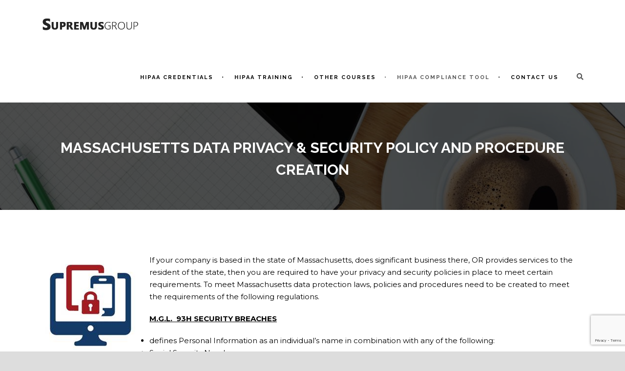

--- FILE ---
content_type: text/html; charset=UTF-8
request_url: https://www.training-hipaa.net/massachusetts-data-privacy-security-policy-procedure-creation/
body_size: 15056
content:
<!DOCTYPE html>
<!--[if IE 7]><html class="ie ie7 ltie8 ltie9" lang="en-US"><![endif]-->
<!--[if IE 8]><html class="ie ie8 ltie9" lang="en-US"><![endif]-->
<!--[if !(IE 7) | !(IE 8)  ]><!-->
<html lang="en-US">
<!--<![endif]-->

<head>
	<meta charset="UTF-8" />
	<meta name="viewport" content="initial-scale = 1.0" />
	<title>  Massachusetts Data Privacy &amp; Security Policy and Procedure Creation</title>
	<link rel="pingback" href="https://www.training-hipaa.net/xmlrpc.php" />
	
	<meta name='robots' content='index, follow, max-image-preview:large, max-snippet:-1, max-video-preview:-1' />

	<!-- This site is optimized with the Yoast SEO Premium plugin v21.6 (Yoast SEO v21.6) - https://yoast.com/wordpress/plugins/seo/ -->
	<meta name="description" content="Massachusetts Data Privacy &amp; Security Policy and Procedure - Contact us to create a proposal to help you meet the regulatory requirement." />
	<link rel="canonical" href="https://www.training-hipaa.net/massachusetts-data-privacy-security-policy-procedure-creation/" />
	<meta property="og:locale" content="en_US" />
	<meta property="og:type" content="article" />
	<meta property="og:title" content="Massachusetts Data Privacy &amp; Security Policy and Procedure Creation" />
	<meta property="og:description" content="Massachusetts Data Privacy &amp; Security Policy and Procedure - Contact us to create a proposal to help you meet the regulatory requirement." />
	<meta property="og:url" content="https://www.training-hipaa.net/massachusetts-data-privacy-security-policy-procedure-creation/" />
	<meta property="article:modified_time" content="2023-05-19T07:01:23+00:00" />
	<meta property="og:image" content="https://www.training-hipaa.net/wp-content/uploads/2017/09/Massachusetts-Data-Privacy1.jpg" />
	<meta name="twitter:card" content="summary_large_image" />
	<meta name="twitter:label1" content="Est. reading time" />
	<meta name="twitter:data1" content="3 minutes" />
	<!-- / Yoast SEO Premium plugin. -->


<link rel='dns-prefetch' href='//ajax.googleapis.com' />
<link rel='dns-prefetch' href='//fonts.googleapis.com' />
<link rel="alternate" type="application/rss+xml" title=" &raquo; Feed" href="https://www.training-hipaa.net/feed/" />
<link rel="alternate" type="application/rss+xml" title=" &raquo; Comments Feed" href="https://www.training-hipaa.net/comments/feed/" />
<link rel="alternate" type="text/calendar" title=" &raquo; iCal Feed" href="https://www.training-hipaa.net/events/?ical=1" />
<script type="text/javascript">
window._wpemojiSettings = {"baseUrl":"https:\/\/s.w.org\/images\/core\/emoji\/14.0.0\/72x72\/","ext":".png","svgUrl":"https:\/\/s.w.org\/images\/core\/emoji\/14.0.0\/svg\/","svgExt":".svg","source":{"concatemoji":"https:\/\/www.training-hipaa.net\/wp-includes\/js\/wp-emoji-release.min.js?ver=6.3.7"}};
/*! This file is auto-generated */
!function(i,n){var o,s,e;function c(e){try{var t={supportTests:e,timestamp:(new Date).valueOf()};sessionStorage.setItem(o,JSON.stringify(t))}catch(e){}}function p(e,t,n){e.clearRect(0,0,e.canvas.width,e.canvas.height),e.fillText(t,0,0);var t=new Uint32Array(e.getImageData(0,0,e.canvas.width,e.canvas.height).data),r=(e.clearRect(0,0,e.canvas.width,e.canvas.height),e.fillText(n,0,0),new Uint32Array(e.getImageData(0,0,e.canvas.width,e.canvas.height).data));return t.every(function(e,t){return e===r[t]})}function u(e,t,n){switch(t){case"flag":return n(e,"\ud83c\udff3\ufe0f\u200d\u26a7\ufe0f","\ud83c\udff3\ufe0f\u200b\u26a7\ufe0f")?!1:!n(e,"\ud83c\uddfa\ud83c\uddf3","\ud83c\uddfa\u200b\ud83c\uddf3")&&!n(e,"\ud83c\udff4\udb40\udc67\udb40\udc62\udb40\udc65\udb40\udc6e\udb40\udc67\udb40\udc7f","\ud83c\udff4\u200b\udb40\udc67\u200b\udb40\udc62\u200b\udb40\udc65\u200b\udb40\udc6e\u200b\udb40\udc67\u200b\udb40\udc7f");case"emoji":return!n(e,"\ud83e\udef1\ud83c\udffb\u200d\ud83e\udef2\ud83c\udfff","\ud83e\udef1\ud83c\udffb\u200b\ud83e\udef2\ud83c\udfff")}return!1}function f(e,t,n){var r="undefined"!=typeof WorkerGlobalScope&&self instanceof WorkerGlobalScope?new OffscreenCanvas(300,150):i.createElement("canvas"),a=r.getContext("2d",{willReadFrequently:!0}),o=(a.textBaseline="top",a.font="600 32px Arial",{});return e.forEach(function(e){o[e]=t(a,e,n)}),o}function t(e){var t=i.createElement("script");t.src=e,t.defer=!0,i.head.appendChild(t)}"undefined"!=typeof Promise&&(o="wpEmojiSettingsSupports",s=["flag","emoji"],n.supports={everything:!0,everythingExceptFlag:!0},e=new Promise(function(e){i.addEventListener("DOMContentLoaded",e,{once:!0})}),new Promise(function(t){var n=function(){try{var e=JSON.parse(sessionStorage.getItem(o));if("object"==typeof e&&"number"==typeof e.timestamp&&(new Date).valueOf()<e.timestamp+604800&&"object"==typeof e.supportTests)return e.supportTests}catch(e){}return null}();if(!n){if("undefined"!=typeof Worker&&"undefined"!=typeof OffscreenCanvas&&"undefined"!=typeof URL&&URL.createObjectURL&&"undefined"!=typeof Blob)try{var e="postMessage("+f.toString()+"("+[JSON.stringify(s),u.toString(),p.toString()].join(",")+"));",r=new Blob([e],{type:"text/javascript"}),a=new Worker(URL.createObjectURL(r),{name:"wpTestEmojiSupports"});return void(a.onmessage=function(e){c(n=e.data),a.terminate(),t(n)})}catch(e){}c(n=f(s,u,p))}t(n)}).then(function(e){for(var t in e)n.supports[t]=e[t],n.supports.everything=n.supports.everything&&n.supports[t],"flag"!==t&&(n.supports.everythingExceptFlag=n.supports.everythingExceptFlag&&n.supports[t]);n.supports.everythingExceptFlag=n.supports.everythingExceptFlag&&!n.supports.flag,n.DOMReady=!1,n.readyCallback=function(){n.DOMReady=!0}}).then(function(){return e}).then(function(){var e;n.supports.everything||(n.readyCallback(),(e=n.source||{}).concatemoji?t(e.concatemoji):e.wpemoji&&e.twemoji&&(t(e.twemoji),t(e.wpemoji)))}))}((window,document),window._wpemojiSettings);
</script>
<style type="text/css">
img.wp-smiley,
img.emoji {
	display: inline !important;
	border: none !important;
	box-shadow: none !important;
	height: 1em !important;
	width: 1em !important;
	margin: 0 0.07em !important;
	vertical-align: -0.1em !important;
	background: none !important;
	padding: 0 !important;
}
</style>
	<link rel='stylesheet' id='tribe-common-skeleton-style-css' href='https://www.training-hipaa.net/wp-content/plugins/the-events-calendar/common/src/resources/css/common-skeleton.min.css?ver=4.12.12' type='text/css' media='all' />
<link rel='stylesheet' id='tribe-tooltip-css' href='https://www.training-hipaa.net/wp-content/plugins/the-events-calendar/common/src/resources/css/tooltip.min.css?ver=4.12.12' type='text/css' media='all' />
<link rel='stylesheet' id='wp-block-library-css' href='https://www.training-hipaa.net/wp-includes/css/dist/block-library/style.min.css?ver=6.3.7' type='text/css' media='all' />
<style id='classic-theme-styles-inline-css' type='text/css'>
/*! This file is auto-generated */
.wp-block-button__link{color:#fff;background-color:#32373c;border-radius:9999px;box-shadow:none;text-decoration:none;padding:calc(.667em + 2px) calc(1.333em + 2px);font-size:1.125em}.wp-block-file__button{background:#32373c;color:#fff;text-decoration:none}
</style>
<style id='global-styles-inline-css' type='text/css'>
body{--wp--preset--color--black: #000000;--wp--preset--color--cyan-bluish-gray: #abb8c3;--wp--preset--color--white: #ffffff;--wp--preset--color--pale-pink: #f78da7;--wp--preset--color--vivid-red: #cf2e2e;--wp--preset--color--luminous-vivid-orange: #ff6900;--wp--preset--color--luminous-vivid-amber: #fcb900;--wp--preset--color--light-green-cyan: #7bdcb5;--wp--preset--color--vivid-green-cyan: #00d084;--wp--preset--color--pale-cyan-blue: #8ed1fc;--wp--preset--color--vivid-cyan-blue: #0693e3;--wp--preset--color--vivid-purple: #9b51e0;--wp--preset--gradient--vivid-cyan-blue-to-vivid-purple: linear-gradient(135deg,rgba(6,147,227,1) 0%,rgb(155,81,224) 100%);--wp--preset--gradient--light-green-cyan-to-vivid-green-cyan: linear-gradient(135deg,rgb(122,220,180) 0%,rgb(0,208,130) 100%);--wp--preset--gradient--luminous-vivid-amber-to-luminous-vivid-orange: linear-gradient(135deg,rgba(252,185,0,1) 0%,rgba(255,105,0,1) 100%);--wp--preset--gradient--luminous-vivid-orange-to-vivid-red: linear-gradient(135deg,rgba(255,105,0,1) 0%,rgb(207,46,46) 100%);--wp--preset--gradient--very-light-gray-to-cyan-bluish-gray: linear-gradient(135deg,rgb(238,238,238) 0%,rgb(169,184,195) 100%);--wp--preset--gradient--cool-to-warm-spectrum: linear-gradient(135deg,rgb(74,234,220) 0%,rgb(151,120,209) 20%,rgb(207,42,186) 40%,rgb(238,44,130) 60%,rgb(251,105,98) 80%,rgb(254,248,76) 100%);--wp--preset--gradient--blush-light-purple: linear-gradient(135deg,rgb(255,206,236) 0%,rgb(152,150,240) 100%);--wp--preset--gradient--blush-bordeaux: linear-gradient(135deg,rgb(254,205,165) 0%,rgb(254,45,45) 50%,rgb(107,0,62) 100%);--wp--preset--gradient--luminous-dusk: linear-gradient(135deg,rgb(255,203,112) 0%,rgb(199,81,192) 50%,rgb(65,88,208) 100%);--wp--preset--gradient--pale-ocean: linear-gradient(135deg,rgb(255,245,203) 0%,rgb(182,227,212) 50%,rgb(51,167,181) 100%);--wp--preset--gradient--electric-grass: linear-gradient(135deg,rgb(202,248,128) 0%,rgb(113,206,126) 100%);--wp--preset--gradient--midnight: linear-gradient(135deg,rgb(2,3,129) 0%,rgb(40,116,252) 100%);--wp--preset--font-size--small: 13px;--wp--preset--font-size--medium: 20px;--wp--preset--font-size--large: 36px;--wp--preset--font-size--x-large: 42px;--wp--preset--spacing--20: 0.44rem;--wp--preset--spacing--30: 0.67rem;--wp--preset--spacing--40: 1rem;--wp--preset--spacing--50: 1.5rem;--wp--preset--spacing--60: 2.25rem;--wp--preset--spacing--70: 3.38rem;--wp--preset--spacing--80: 5.06rem;--wp--preset--shadow--natural: 6px 6px 9px rgba(0, 0, 0, 0.2);--wp--preset--shadow--deep: 12px 12px 50px rgba(0, 0, 0, 0.4);--wp--preset--shadow--sharp: 6px 6px 0px rgba(0, 0, 0, 0.2);--wp--preset--shadow--outlined: 6px 6px 0px -3px rgba(255, 255, 255, 1), 6px 6px rgba(0, 0, 0, 1);--wp--preset--shadow--crisp: 6px 6px 0px rgba(0, 0, 0, 1);}:where(.is-layout-flex){gap: 0.5em;}:where(.is-layout-grid){gap: 0.5em;}body .is-layout-flow > .alignleft{float: left;margin-inline-start: 0;margin-inline-end: 2em;}body .is-layout-flow > .alignright{float: right;margin-inline-start: 2em;margin-inline-end: 0;}body .is-layout-flow > .aligncenter{margin-left: auto !important;margin-right: auto !important;}body .is-layout-constrained > .alignleft{float: left;margin-inline-start: 0;margin-inline-end: 2em;}body .is-layout-constrained > .alignright{float: right;margin-inline-start: 2em;margin-inline-end: 0;}body .is-layout-constrained > .aligncenter{margin-left: auto !important;margin-right: auto !important;}body .is-layout-constrained > :where(:not(.alignleft):not(.alignright):not(.alignfull)){max-width: var(--wp--style--global--content-size);margin-left: auto !important;margin-right: auto !important;}body .is-layout-constrained > .alignwide{max-width: var(--wp--style--global--wide-size);}body .is-layout-flex{display: flex;}body .is-layout-flex{flex-wrap: wrap;align-items: center;}body .is-layout-flex > *{margin: 0;}body .is-layout-grid{display: grid;}body .is-layout-grid > *{margin: 0;}:where(.wp-block-columns.is-layout-flex){gap: 2em;}:where(.wp-block-columns.is-layout-grid){gap: 2em;}:where(.wp-block-post-template.is-layout-flex){gap: 1.25em;}:where(.wp-block-post-template.is-layout-grid){gap: 1.25em;}.has-black-color{color: var(--wp--preset--color--black) !important;}.has-cyan-bluish-gray-color{color: var(--wp--preset--color--cyan-bluish-gray) !important;}.has-white-color{color: var(--wp--preset--color--white) !important;}.has-pale-pink-color{color: var(--wp--preset--color--pale-pink) !important;}.has-vivid-red-color{color: var(--wp--preset--color--vivid-red) !important;}.has-luminous-vivid-orange-color{color: var(--wp--preset--color--luminous-vivid-orange) !important;}.has-luminous-vivid-amber-color{color: var(--wp--preset--color--luminous-vivid-amber) !important;}.has-light-green-cyan-color{color: var(--wp--preset--color--light-green-cyan) !important;}.has-vivid-green-cyan-color{color: var(--wp--preset--color--vivid-green-cyan) !important;}.has-pale-cyan-blue-color{color: var(--wp--preset--color--pale-cyan-blue) !important;}.has-vivid-cyan-blue-color{color: var(--wp--preset--color--vivid-cyan-blue) !important;}.has-vivid-purple-color{color: var(--wp--preset--color--vivid-purple) !important;}.has-black-background-color{background-color: var(--wp--preset--color--black) !important;}.has-cyan-bluish-gray-background-color{background-color: var(--wp--preset--color--cyan-bluish-gray) !important;}.has-white-background-color{background-color: var(--wp--preset--color--white) !important;}.has-pale-pink-background-color{background-color: var(--wp--preset--color--pale-pink) !important;}.has-vivid-red-background-color{background-color: var(--wp--preset--color--vivid-red) !important;}.has-luminous-vivid-orange-background-color{background-color: var(--wp--preset--color--luminous-vivid-orange) !important;}.has-luminous-vivid-amber-background-color{background-color: var(--wp--preset--color--luminous-vivid-amber) !important;}.has-light-green-cyan-background-color{background-color: var(--wp--preset--color--light-green-cyan) !important;}.has-vivid-green-cyan-background-color{background-color: var(--wp--preset--color--vivid-green-cyan) !important;}.has-pale-cyan-blue-background-color{background-color: var(--wp--preset--color--pale-cyan-blue) !important;}.has-vivid-cyan-blue-background-color{background-color: var(--wp--preset--color--vivid-cyan-blue) !important;}.has-vivid-purple-background-color{background-color: var(--wp--preset--color--vivid-purple) !important;}.has-black-border-color{border-color: var(--wp--preset--color--black) !important;}.has-cyan-bluish-gray-border-color{border-color: var(--wp--preset--color--cyan-bluish-gray) !important;}.has-white-border-color{border-color: var(--wp--preset--color--white) !important;}.has-pale-pink-border-color{border-color: var(--wp--preset--color--pale-pink) !important;}.has-vivid-red-border-color{border-color: var(--wp--preset--color--vivid-red) !important;}.has-luminous-vivid-orange-border-color{border-color: var(--wp--preset--color--luminous-vivid-orange) !important;}.has-luminous-vivid-amber-border-color{border-color: var(--wp--preset--color--luminous-vivid-amber) !important;}.has-light-green-cyan-border-color{border-color: var(--wp--preset--color--light-green-cyan) !important;}.has-vivid-green-cyan-border-color{border-color: var(--wp--preset--color--vivid-green-cyan) !important;}.has-pale-cyan-blue-border-color{border-color: var(--wp--preset--color--pale-cyan-blue) !important;}.has-vivid-cyan-blue-border-color{border-color: var(--wp--preset--color--vivid-cyan-blue) !important;}.has-vivid-purple-border-color{border-color: var(--wp--preset--color--vivid-purple) !important;}.has-vivid-cyan-blue-to-vivid-purple-gradient-background{background: var(--wp--preset--gradient--vivid-cyan-blue-to-vivid-purple) !important;}.has-light-green-cyan-to-vivid-green-cyan-gradient-background{background: var(--wp--preset--gradient--light-green-cyan-to-vivid-green-cyan) !important;}.has-luminous-vivid-amber-to-luminous-vivid-orange-gradient-background{background: var(--wp--preset--gradient--luminous-vivid-amber-to-luminous-vivid-orange) !important;}.has-luminous-vivid-orange-to-vivid-red-gradient-background{background: var(--wp--preset--gradient--luminous-vivid-orange-to-vivid-red) !important;}.has-very-light-gray-to-cyan-bluish-gray-gradient-background{background: var(--wp--preset--gradient--very-light-gray-to-cyan-bluish-gray) !important;}.has-cool-to-warm-spectrum-gradient-background{background: var(--wp--preset--gradient--cool-to-warm-spectrum) !important;}.has-blush-light-purple-gradient-background{background: var(--wp--preset--gradient--blush-light-purple) !important;}.has-blush-bordeaux-gradient-background{background: var(--wp--preset--gradient--blush-bordeaux) !important;}.has-luminous-dusk-gradient-background{background: var(--wp--preset--gradient--luminous-dusk) !important;}.has-pale-ocean-gradient-background{background: var(--wp--preset--gradient--pale-ocean) !important;}.has-electric-grass-gradient-background{background: var(--wp--preset--gradient--electric-grass) !important;}.has-midnight-gradient-background{background: var(--wp--preset--gradient--midnight) !important;}.has-small-font-size{font-size: var(--wp--preset--font-size--small) !important;}.has-medium-font-size{font-size: var(--wp--preset--font-size--medium) !important;}.has-large-font-size{font-size: var(--wp--preset--font-size--large) !important;}.has-x-large-font-size{font-size: var(--wp--preset--font-size--x-large) !important;}
.wp-block-navigation a:where(:not(.wp-element-button)){color: inherit;}
:where(.wp-block-post-template.is-layout-flex){gap: 1.25em;}:where(.wp-block-post-template.is-layout-grid){gap: 1.25em;}
:where(.wp-block-columns.is-layout-flex){gap: 2em;}:where(.wp-block-columns.is-layout-grid){gap: 2em;}
.wp-block-pullquote{font-size: 1.5em;line-height: 1.6;}
</style>
<link rel='stylesheet' id='contact-form-7-css' href='https://www.training-hipaa.net/wp-content/plugins/contact-form-7/includes/css/styles.css?ver=5.7.7' type='text/css' media='all' />
<link rel='stylesheet' id='events-manager-css' href='https://www.training-hipaa.net/wp-content/plugins/events-manager/includes/css/events_manager.css?ver=5.981' type='text/css' media='all' />
<link rel='stylesheet' id='font-awesome-css' href='https://www.training-hipaa.net/wp-content/plugins/goodlayers-lms/font-awesome/css/font-awesome.min.css?ver=6.3.7' type='text/css' media='all' />
<!--[if lt IE 8]>
<link rel='stylesheet' id='font-awesome-ie7-css' href='https://www.training-hipaa.net/wp-content/plugins/goodlayers-lms/font-awesome-ie7.min.css?ver=6.3.7' type='text/css' media='all' />
<![endif]-->
<link rel='stylesheet' id='gdlr-date-picker-css' href='//ajax.googleapis.com/ajax/libs/jqueryui/1.8.2/themes/smoothness/jquery-ui.css?ver=6.3.7' type='text/css' media='all' />
<link rel='stylesheet' id='lms-style-css' href='https://www.training-hipaa.net/wp-content/plugins/goodlayers-lms/lms-style.css?ver=6.3.7' type='text/css' media='all' />
<link rel='stylesheet' id='lms-style-custom-css' href='https://www.training-hipaa.net/wp-content/plugins/goodlayers-lms/lms-style-custom.css?ver=6.3.7' type='text/css' media='all' />
<link rel='stylesheet' id='image-hover-effects-css-css' href='https://www.training-hipaa.net/wp-content/plugins/mega-addons-for-visual-composer/css/ihover.css?ver=6.3.7' type='text/css' media='all' />
<link rel='stylesheet' id='style-css-css' href='https://www.training-hipaa.net/wp-content/plugins/mega-addons-for-visual-composer/css/style.css?ver=6.3.7' type='text/css' media='all' />
<link rel='stylesheet' id='font-awesome-latest-css' href='https://www.training-hipaa.net/wp-content/plugins/mega-addons-for-visual-composer/css/font-awesome/css/all.css?ver=6.3.7' type='text/css' media='all' />
<link rel='stylesheet' id='style-css' href='https://www.training-hipaa.net/wp-content/themes/clever/style.css?ver=6.3.7' type='text/css' media='all' />
<link rel='stylesheet' id='Raleway-google-font-css' href='https://fonts.googleapis.com/css?family=Raleway%3A100%2C100italic%2C200%2C200italic%2C300%2C300italic%2Cregular%2Citalic%2C500%2C500italic%2C600%2C600italic%2C700%2C700italic%2C800%2C800italic%2C900%2C900italic&#038;subset=latin-ext%2Clatin&#038;ver=6.3.7' type='text/css' media='all' />
<link rel='stylesheet' id='Montserrat-google-font-css' href='https://fonts.googleapis.com/css?family=Montserrat%3Aregular%2C700&#038;subset=latin&#038;ver=6.3.7' type='text/css' media='all' />
<link rel='stylesheet' id='superfish-css' href='https://www.training-hipaa.net/wp-content/themes/clever/plugins/superfish/css/superfish.css?ver=6.3.7' type='text/css' media='all' />
<link rel='stylesheet' id='dlmenu-css' href='https://www.training-hipaa.net/wp-content/themes/clever/plugins/dl-menu/component.css?ver=6.3.7' type='text/css' media='all' />
<link rel='stylesheet' id='jquery-fancybox-css' href='https://www.training-hipaa.net/wp-content/themes/clever/plugins/fancybox/jquery.fancybox.css?ver=6.3.7' type='text/css' media='all' />
<link rel='stylesheet' id='clevercourse-flexslider-css' href='https://www.training-hipaa.net/wp-content/themes/clever/plugins/flexslider/flexslider.css?ver=6.3.7' type='text/css' media='all' />
<link rel='stylesheet' id='style-responsive-css' href='https://www.training-hipaa.net/wp-content/themes/clever/stylesheet/style-responsive.css?ver=6.3.7' type='text/css' media='all' />
<link rel='stylesheet' id='style-custom-css' href='https://www.training-hipaa.net/wp-content/themes/clever/stylesheet/style-custom.css?ver=6.3.7' type='text/css' media='all' />
<script type='text/javascript' src='https://www.training-hipaa.net/wp-includes/js/jquery/jquery.min.js?ver=3.7.0' id='jquery-core-js'></script>
<script type='text/javascript' src='https://www.training-hipaa.net/wp-includes/js/jquery/jquery-migrate.min.js?ver=3.4.1' id='jquery-migrate-js'></script>
<script type='text/javascript' src='https://www.training-hipaa.net/wp-includes/js/jquery/ui/core.min.js?ver=1.13.2' id='jquery-ui-core-js'></script>
<script type='text/javascript' src='https://www.training-hipaa.net/wp-includes/js/jquery/ui/mouse.min.js?ver=1.13.2' id='jquery-ui-mouse-js'></script>
<script type='text/javascript' src='https://www.training-hipaa.net/wp-includes/js/jquery/ui/sortable.min.js?ver=1.13.2' id='jquery-ui-sortable-js'></script>
<script type='text/javascript' src='https://www.training-hipaa.net/wp-includes/js/jquery/ui/datepicker.min.js?ver=1.13.2' id='jquery-ui-datepicker-js'></script>
<script id="jquery-ui-datepicker-js-after" type="text/javascript">
jQuery(function(jQuery){jQuery.datepicker.setDefaults({"closeText":"Close","currentText":"Today","monthNames":["January","February","March","April","May","June","July","August","September","October","November","December"],"monthNamesShort":["Jan","Feb","Mar","Apr","May","Jun","Jul","Aug","Sep","Oct","Nov","Dec"],"nextText":"Next","prevText":"Previous","dayNames":["Sunday","Monday","Tuesday","Wednesday","Thursday","Friday","Saturday"],"dayNamesShort":["Sun","Mon","Tue","Wed","Thu","Fri","Sat"],"dayNamesMin":["S","M","T","W","T","F","S"],"dateFormat":"MM d, yy","firstDay":1,"isRTL":false});});
</script>
<script type='text/javascript' src='https://www.training-hipaa.net/wp-includes/js/jquery/ui/menu.min.js?ver=1.13.2' id='jquery-ui-menu-js'></script>
<script type='text/javascript' src='https://www.training-hipaa.net/wp-includes/js/dist/vendor/wp-polyfill-inert.min.js?ver=3.1.2' id='wp-polyfill-inert-js'></script>
<script type='text/javascript' src='https://www.training-hipaa.net/wp-includes/js/dist/vendor/regenerator-runtime.min.js?ver=0.13.11' id='regenerator-runtime-js'></script>
<script type='text/javascript' src='https://www.training-hipaa.net/wp-includes/js/dist/vendor/wp-polyfill.min.js?ver=3.15.0' id='wp-polyfill-js'></script>
<script type='text/javascript' src='https://www.training-hipaa.net/wp-includes/js/dist/dom-ready.min.js?ver=392bdd43726760d1f3ca' id='wp-dom-ready-js'></script>
<script type='text/javascript' src='https://www.training-hipaa.net/wp-includes/js/dist/hooks.min.js?ver=c6aec9a8d4e5a5d543a1' id='wp-hooks-js'></script>
<script type='text/javascript' src='https://www.training-hipaa.net/wp-includes/js/dist/i18n.min.js?ver=7701b0c3857f914212ef' id='wp-i18n-js'></script>
<script id="wp-i18n-js-after" type="text/javascript">
wp.i18n.setLocaleData( { 'text direction\u0004ltr': [ 'ltr' ] } );
</script>
<script type='text/javascript' src='https://www.training-hipaa.net/wp-includes/js/dist/a11y.min.js?ver=7032343a947cfccf5608' id='wp-a11y-js'></script>
<script type='text/javascript' id='jquery-ui-autocomplete-js-extra'>
/* <![CDATA[ */
var uiAutocompleteL10n = {"noResults":"No results found.","oneResult":"1 result found. Use up and down arrow keys to navigate.","manyResults":"%d results found. Use up and down arrow keys to navigate.","itemSelected":"Item selected."};
/* ]]> */
</script>
<script type='text/javascript' src='https://www.training-hipaa.net/wp-includes/js/jquery/ui/autocomplete.min.js?ver=1.13.2' id='jquery-ui-autocomplete-js'></script>
<script type='text/javascript' src='https://www.training-hipaa.net/wp-includes/js/jquery/ui/resizable.min.js?ver=1.13.2' id='jquery-ui-resizable-js'></script>
<script type='text/javascript' src='https://www.training-hipaa.net/wp-includes/js/jquery/ui/draggable.min.js?ver=1.13.2' id='jquery-ui-draggable-js'></script>
<script type='text/javascript' src='https://www.training-hipaa.net/wp-includes/js/jquery/ui/controlgroup.min.js?ver=1.13.2' id='jquery-ui-controlgroup-js'></script>
<script type='text/javascript' src='https://www.training-hipaa.net/wp-includes/js/jquery/ui/checkboxradio.min.js?ver=1.13.2' id='jquery-ui-checkboxradio-js'></script>
<script type='text/javascript' src='https://www.training-hipaa.net/wp-includes/js/jquery/ui/button.min.js?ver=1.13.2' id='jquery-ui-button-js'></script>
<script type='text/javascript' src='https://www.training-hipaa.net/wp-includes/js/jquery/ui/dialog.min.js?ver=1.13.2' id='jquery-ui-dialog-js'></script>
<script type='text/javascript' id='events-manager-js-extra'>
/* <![CDATA[ */
var EM = {"ajaxurl":"https:\/\/www.training-hipaa.net\/wp-admin\/admin-ajax.php","locationajaxurl":"https:\/\/www.training-hipaa.net\/wp-admin\/admin-ajax.php?action=locations_search","firstDay":"1","locale":"en","dateFormat":"mm\/dd\/yy","ui_css":"https:\/\/www.training-hipaa.net\/wp-content\/plugins\/events-manager\/includes\/css\/jquery-ui.min.css","show24hours":"0","is_ssl":"1","google_maps_api":"AIzaSyA9n4CFJ2DbZaaXR-bVOSkqkz9QTGjHpC8","google_maps_styles":[{"elementType":"geometry","stylers":[{"color":"#f5f5f5"}]},{"elementType":"labels.icon","stylers":[{"visibility":"off"}]},{"elementType":"labels.text.fill","stylers":[{"color":"#616161"}]},{"elementType":"labels.text.stroke","stylers":[{"color":"#f5f5f5"}]},{"featureType":"administrative.land_parcel","elementType":"labels.text.fill","stylers":[{"color":"#bdbdbd"}]},{"featureType":"poi","elementType":"geometry","stylers":[{"color":"#eeeeee"}]},{"featureType":"poi","elementType":"labels.text.fill","stylers":[{"color":"#757575"}]},{"featureType":"poi.park","elementType":"geometry","stylers":[{"color":"#e5e5e5"}]},{"featureType":"poi.park","elementType":"labels.text.fill","stylers":[{"color":"#9e9e9e"}]},{"featureType":"road","elementType":"geometry","stylers":[{"color":"#ffffff"}]},{"featureType":"road.arterial","elementType":"labels.text.fill","stylers":[{"color":"#757575"}]},{"featureType":"road.highway","elementType":"geometry","stylers":[{"color":"#dadada"}]},{"featureType":"road.highway","elementType":"labels.text.fill","stylers":[{"color":"#616161"}]},{"featureType":"road.local","elementType":"labels.text.fill","stylers":[{"color":"#9e9e9e"}]},{"featureType":"transit.line","elementType":"geometry","stylers":[{"color":"#e5e5e5"}]},{"featureType":"transit.station","elementType":"geometry","stylers":[{"color":"#eeeeee"}]},{"featureType":"water","elementType":"geometry","stylers":[{"color":"#c9c9c9"}]},{"featureType":"water","elementType":"labels.text.fill","stylers":[{"color":"#9e9e9e"}]}],"bookingInProgress":"Please wait while the booking is being submitted.","tickets_save":"Save Ticket","bookingajaxurl":"https:\/\/www.training-hipaa.net\/wp-admin\/admin-ajax.php","bookings_export_save":"Export Bookings","bookings_settings_save":"Save Settings","booking_delete":"Are you sure you want to delete?","booking_offset":"30","bb_full":"Sold Out","bb_book":"Book Now","bb_booking":"Booking...","bb_booked":"Booking Submitted","bb_error":"Booking Error. Try again?","bb_cancel":"Cancel","bb_canceling":"Canceling...","bb_cancelled":"Cancelled","bb_cancel_error":"Cancellation Error. Try again?","txt_search":"Search","txt_searching":"Searching...","txt_loading":"Loading...","event_detach_warning":"Are you sure you want to detach this event? By doing so, this event will be independent of the recurring set of events.","delete_recurrence_warning":"Are you sure you want to delete all recurrences of this event? All events will be moved to trash.","disable_bookings_warning":"Are you sure you want to disable bookings? If you do this and save, you will lose all previous bookings. If you wish to prevent further bookings, reduce the number of spaces available to the amount of bookings you currently have","booking_warning_cancel":"Are you sure you want to cancel your booking?"};
/* ]]> */
</script>
<script type='text/javascript' src='https://www.training-hipaa.net/wp-content/plugins/events-manager/includes/js/events-manager.js?ver=5.981' id='events-manager-js'></script>
<link rel="https://api.w.org/" href="https://www.training-hipaa.net/wp-json/" /><link rel="alternate" type="application/json" href="https://www.training-hipaa.net/wp-json/wp/v2/pages/7595" /><link rel="EditURI" type="application/rsd+xml" title="RSD" href="https://www.training-hipaa.net/xmlrpc.php?rsd" />
<meta name="generator" content="WordPress 6.3.7" />
<link rel='shortlink' href='https://www.training-hipaa.net/?p=7595' />
<link rel="alternate" type="application/json+oembed" href="https://www.training-hipaa.net/wp-json/oembed/1.0/embed?url=https%3A%2F%2Fwww.training-hipaa.net%2Fmassachusetts-data-privacy-security-policy-procedure-creation%2F" />
<link rel="alternate" type="text/xml+oembed" href="https://www.training-hipaa.net/wp-json/oembed/1.0/embed?url=https%3A%2F%2Fwww.training-hipaa.net%2Fmassachusetts-data-privacy-security-policy-procedure-creation%2F&#038;format=xml" />
<meta name="tec-api-version" content="v1"><meta name="tec-api-origin" content="https://www.training-hipaa.net"><link rel="https://theeventscalendar.com/" href="https://www.training-hipaa.net/wp-json/tribe/events/v1/" /><script>
  (function(i,s,o,g,r,a,m){i['GoogleAnalyticsObject']=r;i[r]=i[r]||function(){
  (i[r].q=i[r].q||[]).push(arguments)},i[r].l=1*new Date();a=s.createElement(o),
  m=s.getElementsByTagName(o)[0];a.async=1;a.src=g;m.parentNode.insertBefore(a,m)
  })(window,document,'script','//www.google-analytics.com/analytics.js','ga');

  ga('create', 'UA-254184-1', 'auto');
  ga('send', 'pageview');

</script><!-- load the script for older ie version -->
<!--[if lt IE 9]>
<script src="https://www.training-hipaa.net/wp-content/themes/clever/javascript/html5.js" type="text/javascript"></script>
<script src="https://www.training-hipaa.net/wp-content/themes/clever/plugins/easy-pie-chart/excanvas.js" type="text/javascript"></script>
<![endif]-->


<script type="application/ld+json" class="saswp-schema-markup-output">
[{"@context":"https://schema.org/","@type":"Product","@id":"https://www.training-hipaa.net/massachusetts-data-privacy-security-policy-procedure-creation/#Product","image":[{"@type":"ImageObject","url":"https://www.training-hipaa.net/wp-content/uploads/2017/09/Massachusetts-Data-Privacy1-1200x675.jpg","width":1200,"height":675,"caption":"Massachusetts Data Privacy","@id":"https://www.training-hipaa.net/massachusetts-data-privacy-security-policy-procedure-creation/#primaryimage"},{"@type":"ImageObject","url":"https://www.training-hipaa.net/wp-content/uploads/2017/09/MassachusettsDataPrivacy2.png","width":192,"height":192,"caption":"Massachusetts Data Privacy"}]}]
</script>

<meta name="generator" content="Powered by WPBakery Page Builder - drag and drop page builder for WordPress."/>
		<style type="text/css" id="wp-custom-css">
			h1, h2, h3, h4, h5, h6, .gdlr-title, .gdlr-title a {
    color: black;
}
.gdlr-main-menu > li > a, .header-style-transparent .gdlr-fixed-header .gdlr-header-inner .gdlr-main-menu > li > a {
    color: black;
}

table tr td {
    padding: 15px 10px;
    border-right-width: 1px;
    border-right-style: inset;
		border-left-style: inset;
    border-left-width: 1px;
    border-top-width: 1px;
    border-top-style: inset;
}		</style>
		<noscript><style> .wpb_animate_when_almost_visible { opacity: 1; }</style></noscript></head>

<body class="page-template-default page page-id-7595 tribe-no-js wpb-js-composer js-comp-ver-6.13.0 vc_non_responsive">
<div class="body-wrapper  float-menu" data-home="https://www.training-hipaa.net" >
		<header class="gdlr-header-wrapper">
		<!-- top navigation -->
				
		<!-- logo -->
		<div class="gdlr-header-inner">
			<div class="gdlr-header-container container">
				<!-- logo -->
				<div class="gdlr-logo">
					<a href="https://www.training-hipaa.net" >
						<img src="https://www.training-hipaa.net/wp-content/uploads/2015/10/training.png" alt="Supremus Group" width="345" height="52" />						
					</a>
					<div class="gdlr-responsive-navigation dl-menuwrapper" id="gdlr-responsive-navigation" ><button class="dl-trigger">Open Menu</button><ul id="menu-main-menu" class="dl-menu gdlr-main-mobile-menu"><li id="menu-item-4291" class="menu-item menu-item-type-post_type menu-item-object-page menu-item-has-children menu-item-4291"><a href="https://www.training-hipaa.net/hipaa-credentials/">HIPAA Credentials</a>
<ul class="dl-submenu">
	<li id="menu-item-4293" class="menu-item menu-item-type-post_type menu-item-object-page menu-item-4293"><a href="https://www.training-hipaa.net/hipaa-credentials/how-to-select-training-company-hipaa-course-credential/">How to Select HIPAA Training Company, Course and Certification</a></li>
	<li id="menu-item-4295" class="menu-item menu-item-type-post_type menu-item-object-page menu-item-4295"><a href="https://www.training-hipaa.net/hipaa-credentials/certified-hipaa-privacy-security-expert-chpse/">Certified HIPAA Privacy Security Expert (CHPSE)</a></li>
	<li id="menu-item-5117" class="menu-item menu-item-type-post_type menu-item-object-page menu-item-5117"><a href="https://www.training-hipaa.net/hipaa-credentials/certified-hipaa-security-expert-chse-2/">Certified HIPAA Security Expert (CHSE)</a></li>
	<li id="menu-item-4299" class="menu-item menu-item-type-post_type menu-item-object-page menu-item-4299"><a href="https://www.training-hipaa.net/hipaa-credentials/certified-hipaa-privacy-expert-chpe/">Certified HIPAA Privacy Expert (CHPE)</a></li>
	<li id="menu-item-4294" class="menu-item menu-item-type-post_type menu-item-object-page menu-item-4294"><a href="https://www.training-hipaa.net/hipaa-credentials/certified-hipaa-privacy-associate-chpa/">HIPAA Overview Training – CHPA</a></li>
	<li id="menu-item-8250" class="menu-item menu-item-type-custom menu-item-object-custom menu-item-8250"><a href="https://www.training-hipaa.net/continuing-education-for-hipaa-certification-of-chpse-chpe-and-chse/">Maintain HIPAA Credential</a></li>
	<li id="menu-item-4298" class="menu-item menu-item-type-post_type menu-item-object-page menu-item-4298"><a href="https://www.training-hipaa.net/hipaa-credentials/how-to-select-hipaa-credentials/">How to Select HIPAA Credential</a></li>
	<li id="menu-item-4292" class="menu-item menu-item-type-post_type menu-item-object-page menu-item-4292"><a href="https://www.training-hipaa.net/hipaa-credentials/benefits-of-hipaa-logos/">Benefits of HIPAA Logos</a></li>
	<li id="menu-item-4297" class="menu-item menu-item-type-post_type menu-item-object-page menu-item-4297"><a href="https://www.training-hipaa.net/hipaa-credentials/hipaa-certifications-faq/">HIPAA Certifications FAQ</a></li>
</ul>
</li>
<li id="menu-item-4306" class="menu-item menu-item-type-post_type menu-item-object-page menu-item-4306"><a href="https://www.training-hipaa.net/hipaa-training/">HIPAA Training</a></li>
<li id="menu-item-5418" class="menu-item menu-item-type-post_type menu-item-object-page menu-item-has-children menu-item-5418"><a href="https://www.training-hipaa.net/other-courses/">Other Courses</a>
<ul class="dl-submenu">
	<li id="menu-item-11526" class="menu-item menu-item-type-post_type menu-item-object-page menu-item-11526"><a href="https://www.training-hipaa.net/online-medical-courier-certification-training-package/">Online Medical Courier Certification Training Package</a></li>
	<li id="menu-item-8258" class="menu-item menu-item-type-post_type menu-item-object-page menu-item-8258"><a href="https://www.training-hipaa.net/certified-cybersecurity-awareness-professional-certification-training/">Certified CyberSecurity Awareness Professional Certification Training</a></li>
	<li id="menu-item-8619" class="menu-item menu-item-type-post_type menu-item-object-page menu-item-8619"><a href="https://www.training-hipaa.net/bloodborne-pathogens-online-training-course/">Bloodborne Pathogens Training</a></li>
	<li id="menu-item-5873" class="menu-item menu-item-type-post_type menu-item-object-page menu-item-5873"><a href="https://www.training-hipaa.net/other-courses/texas-house-bill-300-hb-300-training/">Texas House Bill 300 (HB 300) Training</a></li>
	<li id="menu-item-6154" class="menu-item menu-item-type-post_type menu-item-object-page menu-item-6154"><a href="https://www.training-hipaa.net/continuing-education-for-hipaa-certification-of-chpse-chpe-and-chse/">Continuing Education Courses for HIPAA Certification</a></li>
	<li id="menu-item-8094" class="menu-item menu-item-type-post_type menu-item-object-page menu-item-8094"><a href="https://www.training-hipaa.net/dataprotectionlifecyclemanagement/">Data Protection Training</a></li>
	<li id="menu-item-11343" class="menu-item menu-item-type-post_type menu-item-object-page menu-item-11343"><a href="https://www.training-hipaa.net/texas-data-privacy-and-security-act-course/">Texas Data Privacy and Security Act Course</a></li>
	<li id="menu-item-8096" class="menu-item menu-item-type-post_type menu-item-object-page menu-item-8096"><a href="https://www.training-hipaa.net/globally-harmonized-system-ghs-hazard-communication-training/">Globally Harmonized System Course</a></li>
	<li id="menu-item-8097" class="menu-item menu-item-type-post_type menu-item-object-page menu-item-8097"><a href="https://www.training-hipaa.net/medical-fraud-waste-abuse-training-course-medicaremedicaid/">Medical Fraud, Waste and Abuse Training Course for Medicare/Medicaid</a></li>
	<li id="menu-item-11103" class="menu-item menu-item-type-post_type menu-item-object-page menu-item-11103"><a href="https://www.training-hipaa.net/sexual-harassment-prevention-course-for-employee-in-workplace/">Sexual Harassment Prevention Course for Employees Online and Instructor-Led</a></li>
	<li id="menu-item-11253" class="menu-item menu-item-type-post_type menu-item-object-page menu-item-11253"><a href="https://www.training-hipaa.net/fire-safety-online-training/">Fire Safety Online Training</a></li>
</ul>
</li>
<li id="menu-item-4394" class="menu-item menu-item-type-post_type menu-item-object-page current-menu-ancestor current_page_ancestor menu-item-has-children menu-item-4394"><a href="https://www.training-hipaa.net/hipaa-compliance-tool/">HIPAA Compliance Tool</a>
<ul class="dl-submenu">
	<li id="menu-item-4417" class="menu-item menu-item-type-post_type menu-item-object-page menu-item-has-children menu-item-4417"><a href="https://www.training-hipaa.net/hipaa-compliance-tool/hipaa-compliance-toolkit/">HIPAA Compliance ToolKit</a>
	<ul class="dl-submenu">
		<li id="menu-item-4414" class="menu-item menu-item-type-post_type menu-item-object-page menu-item-4414"><a href="https://www.training-hipaa.net/hipaa-compliance-tool/hipaa-security-policy-templates-toolkit-2/">HIPAA Security Policies Procedure Templates: Overview</a></li>
		<li id="menu-item-4413" class="menu-item menu-item-type-post_type menu-item-object-page menu-item-4413"><a href="https://www.training-hipaa.net/hipaa-compliance-tool/hipaa-privacy-policies-templates/">HIPAA Privacy Policy Templates</a></li>
		<li id="menu-item-4418" class="menu-item menu-item-type-post_type menu-item-object-page menu-item-4418"><a href="https://www.training-hipaa.net/hipaa-compliance-tool/hipaa-security-contingency-plan-template-suite/">HIPAA Security Contingency Plan/Business Continuity Plan (BCP) and Disaster Recovery Plan (DRP) Templates Suite</a></li>
		<li id="menu-item-4397" class="menu-item menu-item-type-post_type menu-item-object-page menu-item-4397"><a href="https://www.training-hipaa.net/hipaa-compliance-tool/hipaa-security-risk-analysis-templates/">HIPAA Security Risk Analysis templates</a></li>
		<li id="menu-item-4419" class="menu-item menu-item-type-post_type menu-item-object-page menu-item-4419"><a href="https://www.training-hipaa.net/hipaa-compliance-tool/small-business-disaster-recovery-plan-template/">Small Business Disaster Recovery Plan and Business Continuity Template Suite</a></li>
		<li id="menu-item-5209" class="menu-item menu-item-type-post_type menu-item-object-page menu-item-5209"><a href="https://www.training-hipaa.net/hipaa-compliance-faq/">HIPAA Compliance FAQ</a></li>
		<li id="menu-item-4420" class="menu-item menu-item-type-post_type menu-item-object-page menu-item-4420"><a href="https://www.training-hipaa.net/contact-us/become-a-reseller/">Become a Reseller</a></li>
	</ul>
</li>
	<li id="menu-item-4396" class="menu-item menu-item-type-post_type menu-item-object-page menu-item-has-children menu-item-4396"><a href="https://www.training-hipaa.net/hipaa-compliance-tool/other-templates/">Other HIPAA Templates</a>
	<ul class="dl-submenu">
		<li id="menu-item-4409" class="menu-item menu-item-type-post_type menu-item-object-page menu-item-4409"><a href="https://www.training-hipaa.net/hipaa-compliance-tool/hospital-hipaa-contingency-plan-templates/">Hospital Disaster Recovery and Business Continuity Plan for JCAHO &#038; HIPAA</a></li>
		<li id="menu-item-4400" class="menu-item menu-item-type-post_type menu-item-object-page menu-item-4400"><a href="https://www.training-hipaa.net/hipaa-compliance-tool/enterprise-contingency-plan-template-suite/">Enterprise Contingency Plan Template Suite</a></li>
		<li id="menu-item-4410" class="menu-item menu-item-type-post_type menu-item-object-page menu-item-4410"><a href="https://www.training-hipaa.net/hipaa-compliance-tool/individual-bia-ra-bcp-drp-emop-template-packages/">Enterprise Contingency Plan Template Suite for Business Impact Analysis, Disaster Recovery, Risk   Assessment, Business Continuity Templates</a></li>
		<li id="menu-item-4395" class="menu-item menu-item-type-post_type menu-item-object-page menu-item-4395"><a href="https://www.training-hipaa.net/hipaa-compliance-tool/pandemic-disaster-plan-template-suite/">Pandemic Disaster Plan Template Suite</a></li>
		<li id="menu-item-4401" class="menu-item menu-item-type-post_type menu-item-object-page menu-item-4401"><a href="https://www.training-hipaa.net/hipaa-compliance-tool/health-plan-hipaa-contingency-plan-templates/">HIPAA Disaster Recovery Plan and Business Continuity Plan for Health Plan</a></li>
		<li id="menu-item-4398" class="menu-item menu-item-type-post_type menu-item-object-page menu-item-4398"><a href="https://www.training-hipaa.net/hipaa-compliance-tool/business-associate-hipaa-contingency-plan-templates/">Business Associates Disaster Recovery and Business Continuity Plan</a></li>
	</ul>
</li>
	<li id="menu-item-4391" class="menu-item menu-item-type-post_type menu-item-object-page menu-item-has-children menu-item-4391"><a href="https://www.training-hipaa.net/compliance-packages/">Compliance Packages</a>
	<ul class="dl-submenu">
		<li id="menu-item-4393" class="menu-item menu-item-type-post_type menu-item-object-page menu-item-4393"><a href="https://www.training-hipaa.net/compliance-packages/cover-entity-hipaa-compliance-tool-training/">Covered Entity HIPAA Compliance Tool &#038; Training</a></li>
		<li id="menu-item-4392" class="menu-item menu-item-type-post_type menu-item-object-page menu-item-4392"><a href="https://www.training-hipaa.net/compliance-packages/business-associate-hipaa-compliance-tool-training/">Business Associate HIPAA Compliance Tool &#038; Training</a></li>
	</ul>
</li>
	<li id="menu-item-6113" class="menu-item menu-item-type-custom menu-item-object-custom current-menu-ancestor current-menu-parent menu-item-has-children menu-item-6113"><a href="#">Compliance Solutions</a>
	<ul class="dl-submenu">
		<li id="menu-item-6117" class="menu-item menu-item-type-post_type menu-item-object-page menu-item-6117"><a href="https://www.training-hipaa.net/free-hipaa-security-risk-analysis-audit-questionnaire/">HIPAA Compliance Audit Questionnaire</a></li>
		<li id="menu-item-6120" class="menu-item menu-item-type-post_type menu-item-object-page menu-item-6120"><a href="https://www.training-hipaa.net/hipaa-security-risk-assessment-and-risk-analysis-management/">HIPAA Security Risk Assessment and Risk Analysis Management</a></li>
		<li id="menu-item-6121" class="menu-item menu-item-type-post_type menu-item-object-page menu-item-6121"><a href="https://www.training-hipaa.net/hipaa-contingency-plan/">HIPAA Security Contingency Plan: Disaster Recovery &#038; Business Continuity Plan</a></li>
		<li id="menu-item-7600" class="menu-item menu-item-type-post_type menu-item-object-page current-menu-item page_item page-item-7595 current_page_item menu-item-7600"><a href="https://www.training-hipaa.net/massachusetts-data-privacy-security-policy-procedure-creation/" aria-current="page">Massachusetts Data Protection</a></li>
	</ul>
</li>
</ul>
</li>
<li id="menu-item-4423" class="menu-item menu-item-type-post_type menu-item-object-page menu-item-has-children menu-item-4423"><a href="https://www.training-hipaa.net/contact-us/">Contact Us</a>
<ul class="dl-submenu">
	<li id="menu-item-4422" class="menu-item menu-item-type-post_type menu-item-object-page menu-item-4422"><a href="https://www.training-hipaa.net/about-us/">About Us</a></li>
	<li id="menu-item-6180" class="menu-item menu-item-type-post_type menu-item-object-page menu-item-6180"><a href="https://www.training-hipaa.net/about-us/charities-supported-us/">Charities Supported</a></li>
	<li id="menu-item-4592" class="menu-item menu-item-type-post_type menu-item-object-page menu-item-4592"><a href="https://www.training-hipaa.net/about-us/clients/">Clients</a></li>
	<li id="menu-item-5211" class="menu-item menu-item-type-taxonomy menu-item-object-category menu-item-5211"><a href="https://www.training-hipaa.net/category/hipaa-training-blog/">HIPAA Blog</a></li>
	<li id="menu-item-6111" class="menu-item menu-item-type-post_type menu-item-object-page menu-item-6111"><a href="https://www.training-hipaa.net/testimonials/">Testimonials</a></li>
	<li id="menu-item-6043" class="menu-item menu-item-type-post_type menu-item-object-page menu-item-6043"><a href="https://www.training-hipaa.net/contact-us/become-a-reseller/">Become a Reseller</a></li>
	<li id="menu-item-6041" class="menu-item menu-item-type-post_type menu-item-object-page menu-item-6041"><a href="https://www.training-hipaa.net/faq/">HIPAA Certifications FAQ</a></li>
	<li id="menu-item-6044" class="menu-item menu-item-type-post_type menu-item-object-page menu-item-6044"><a href="https://www.training-hipaa.net/press-release/">Press Release</a></li>
	<li id="menu-item-6045" class="menu-item menu-item-type-custom menu-item-object-custom menu-item-6045"><a href="http://www.supremusstore.com/">HIPAA Store</a></li>
</ul>
</li>
</ul></div>						
				</div>
				
				<!-- navigation -->
				<div class="gdlr-navigation-wrapper"><nav class="gdlr-navigation" id="gdlr-main-navigation" role="navigation"><ul id="menu-main-menu-1" class="sf-menu gdlr-main-menu"><li  class="menu-item menu-item-type-post_type menu-item-object-page menu-item-has-children menu-item-4291menu-item menu-item-type-post_type menu-item-object-page menu-item-has-children menu-item-4291 gdlr-normal-menu"><a href="https://www.training-hipaa.net/hipaa-credentials/">HIPAA Credentials</a>
<ul class="sub-menu">
	<li  class="menu-item menu-item-type-post_type menu-item-object-page menu-item-4293"><a href="https://www.training-hipaa.net/hipaa-credentials/how-to-select-training-company-hipaa-course-credential/">How to Select HIPAA Training Company, Course and Certification</a></li>
	<li  class="menu-item menu-item-type-post_type menu-item-object-page menu-item-4295"><a href="https://www.training-hipaa.net/hipaa-credentials/certified-hipaa-privacy-security-expert-chpse/">Certified HIPAA Privacy Security Expert (CHPSE)</a></li>
	<li  class="menu-item menu-item-type-post_type menu-item-object-page menu-item-5117"><a href="https://www.training-hipaa.net/hipaa-credentials/certified-hipaa-security-expert-chse-2/">Certified HIPAA Security Expert (CHSE)</a></li>
	<li  class="menu-item menu-item-type-post_type menu-item-object-page menu-item-4299"><a href="https://www.training-hipaa.net/hipaa-credentials/certified-hipaa-privacy-expert-chpe/">Certified HIPAA Privacy Expert (CHPE)</a></li>
	<li  class="menu-item menu-item-type-post_type menu-item-object-page menu-item-4294"><a href="https://www.training-hipaa.net/hipaa-credentials/certified-hipaa-privacy-associate-chpa/">HIPAA Overview Training – CHPA</a></li>
	<li  class="menu-item menu-item-type-custom menu-item-object-custom menu-item-8250"><a href="https://www.training-hipaa.net/continuing-education-for-hipaa-certification-of-chpse-chpe-and-chse/">Maintain HIPAA Credential</a></li>
	<li  class="menu-item menu-item-type-post_type menu-item-object-page menu-item-4298"><a href="https://www.training-hipaa.net/hipaa-credentials/how-to-select-hipaa-credentials/">How to Select HIPAA Credential</a></li>
	<li  class="menu-item menu-item-type-post_type menu-item-object-page menu-item-4292"><a href="https://www.training-hipaa.net/hipaa-credentials/benefits-of-hipaa-logos/">Benefits of HIPAA Logos</a></li>
	<li  class="menu-item menu-item-type-post_type menu-item-object-page menu-item-4297"><a href="https://www.training-hipaa.net/hipaa-credentials/hipaa-certifications-faq/">HIPAA Certifications FAQ</a></li>
</ul>
</li>
<li  class="menu-item menu-item-type-post_type menu-item-object-page menu-item-4306menu-item menu-item-type-post_type menu-item-object-page menu-item-4306 gdlr-mega-menu"><a href="https://www.training-hipaa.net/hipaa-training/">HIPAA Training</a><div class="sf-mega"></div></li>
<li  class="menu-item menu-item-type-post_type menu-item-object-page menu-item-has-children menu-item-5418menu-item menu-item-type-post_type menu-item-object-page menu-item-has-children menu-item-5418 gdlr-normal-menu"><a href="https://www.training-hipaa.net/other-courses/">Other Courses</a>
<ul class="sub-menu">
	<li  class="menu-item menu-item-type-post_type menu-item-object-page menu-item-11526"><a href="https://www.training-hipaa.net/online-medical-courier-certification-training-package/">Online Medical Courier Certification Training Package</a></li>
	<li  class="menu-item menu-item-type-post_type menu-item-object-page menu-item-8258"><a href="https://www.training-hipaa.net/certified-cybersecurity-awareness-professional-certification-training/">Certified CyberSecurity Awareness Professional Certification Training</a></li>
	<li  class="menu-item menu-item-type-post_type menu-item-object-page menu-item-8619"><a href="https://www.training-hipaa.net/bloodborne-pathogens-online-training-course/">Bloodborne Pathogens Training</a></li>
	<li  class="menu-item menu-item-type-post_type menu-item-object-page menu-item-5873"><a href="https://www.training-hipaa.net/other-courses/texas-house-bill-300-hb-300-training/">Texas House Bill 300 (HB 300) Training</a></li>
	<li  class="menu-item menu-item-type-post_type menu-item-object-page menu-item-6154"><a href="https://www.training-hipaa.net/continuing-education-for-hipaa-certification-of-chpse-chpe-and-chse/">Continuing Education Courses for HIPAA Certification</a></li>
	<li  class="menu-item menu-item-type-post_type menu-item-object-page menu-item-8094"><a href="https://www.training-hipaa.net/dataprotectionlifecyclemanagement/">Data Protection Training</a></li>
	<li  class="menu-item menu-item-type-post_type menu-item-object-page menu-item-11343"><a href="https://www.training-hipaa.net/texas-data-privacy-and-security-act-course/">Texas Data Privacy and Security Act Course</a></li>
	<li  class="menu-item menu-item-type-post_type menu-item-object-page menu-item-8096"><a href="https://www.training-hipaa.net/globally-harmonized-system-ghs-hazard-communication-training/">Globally Harmonized System Course</a></li>
	<li  class="menu-item menu-item-type-post_type menu-item-object-page menu-item-8097"><a href="https://www.training-hipaa.net/medical-fraud-waste-abuse-training-course-medicaremedicaid/">Medical Fraud, Waste and Abuse Training Course for Medicare/Medicaid</a></li>
	<li  class="menu-item menu-item-type-post_type menu-item-object-page menu-item-11103"><a href="https://www.training-hipaa.net/sexual-harassment-prevention-course-for-employee-in-workplace/">Sexual Harassment Prevention Course for Employees Online and Instructor-Led</a></li>
	<li  class="menu-item menu-item-type-post_type menu-item-object-page menu-item-11253"><a href="https://www.training-hipaa.net/fire-safety-online-training/">Fire Safety Online Training</a></li>
</ul>
</li>
<li  class="menu-item menu-item-type-post_type menu-item-object-page current-menu-ancestor current_page_ancestor menu-item-has-children menu-item-4394menu-item menu-item-type-post_type menu-item-object-page current-menu-ancestor current_page_ancestor menu-item-has-children menu-item-4394 gdlr-mega-menu"><a href="https://www.training-hipaa.net/hipaa-compliance-tool/">HIPAA Compliance Tool</a><div class="sf-mega">
<ul class="sub-menu">
	<li  class="menu-item menu-item-type-post_type menu-item-object-page menu-item-has-children menu-item-4417" data-column="three columns" data-size="1/4"><a href="https://www.training-hipaa.net/hipaa-compliance-tool/hipaa-compliance-toolkit/">HIPAA Compliance ToolKit</a>
	<ul class="sub-menu">
		<li  class="menu-item menu-item-type-post_type menu-item-object-page menu-item-4414"><a href="https://www.training-hipaa.net/hipaa-compliance-tool/hipaa-security-policy-templates-toolkit-2/">HIPAA Security Policies Procedure Templates: Overview</a></li>
		<li  class="menu-item menu-item-type-post_type menu-item-object-page menu-item-4413"><a href="https://www.training-hipaa.net/hipaa-compliance-tool/hipaa-privacy-policies-templates/">HIPAA Privacy Policy Templates</a></li>
		<li  class="menu-item menu-item-type-post_type menu-item-object-page menu-item-4418"><a href="https://www.training-hipaa.net/hipaa-compliance-tool/hipaa-security-contingency-plan-template-suite/">HIPAA Security Contingency Plan/Business Continuity Plan (BCP) and Disaster Recovery Plan (DRP) Templates Suite</a></li>
		<li  class="menu-item menu-item-type-post_type menu-item-object-page menu-item-4397"><a href="https://www.training-hipaa.net/hipaa-compliance-tool/hipaa-security-risk-analysis-templates/">HIPAA Security Risk Analysis templates</a></li>
		<li  class="menu-item menu-item-type-post_type menu-item-object-page menu-item-4419"><a href="https://www.training-hipaa.net/hipaa-compliance-tool/small-business-disaster-recovery-plan-template/">Small Business Disaster Recovery Plan and Business Continuity Template Suite</a></li>
		<li  class="menu-item menu-item-type-post_type menu-item-object-page menu-item-5209"><a href="https://www.training-hipaa.net/hipaa-compliance-faq/">HIPAA Compliance FAQ</a></li>
		<li  class="menu-item menu-item-type-post_type menu-item-object-page menu-item-4420"><a href="https://www.training-hipaa.net/contact-us/become-a-reseller/">Become a Reseller</a></li>
	</ul>
</li>
	<li  class="menu-item menu-item-type-post_type menu-item-object-page menu-item-has-children menu-item-4396" data-column="three columns" data-size="1/4"><a href="https://www.training-hipaa.net/hipaa-compliance-tool/other-templates/">Other HIPAA Templates</a>
	<ul class="sub-menu">
		<li  class="menu-item menu-item-type-post_type menu-item-object-page menu-item-4409"><a href="https://www.training-hipaa.net/hipaa-compliance-tool/hospital-hipaa-contingency-plan-templates/">Hospital Disaster Recovery and Business Continuity Plan for JCAHO &#038; HIPAA</a></li>
		<li  class="menu-item menu-item-type-post_type menu-item-object-page menu-item-4400"><a href="https://www.training-hipaa.net/hipaa-compliance-tool/enterprise-contingency-plan-template-suite/">Enterprise Contingency Plan Template Suite</a></li>
		<li  class="menu-item menu-item-type-post_type menu-item-object-page menu-item-4410"><a href="https://www.training-hipaa.net/hipaa-compliance-tool/individual-bia-ra-bcp-drp-emop-template-packages/">Enterprise Contingency Plan Template Suite for Business Impact Analysis, Disaster Recovery, Risk   Assessment, Business Continuity Templates</a></li>
		<li  class="menu-item menu-item-type-post_type menu-item-object-page menu-item-4395"><a href="https://www.training-hipaa.net/hipaa-compliance-tool/pandemic-disaster-plan-template-suite/">Pandemic Disaster Plan Template Suite</a></li>
		<li  class="menu-item menu-item-type-post_type menu-item-object-page menu-item-4401"><a href="https://www.training-hipaa.net/hipaa-compliance-tool/health-plan-hipaa-contingency-plan-templates/">HIPAA Disaster Recovery Plan and Business Continuity Plan for Health Plan</a></li>
		<li  class="menu-item menu-item-type-post_type menu-item-object-page menu-item-4398"><a href="https://www.training-hipaa.net/hipaa-compliance-tool/business-associate-hipaa-contingency-plan-templates/">Business Associates Disaster Recovery and Business Continuity Plan</a></li>
	</ul>
</li>
	<li  class="menu-item menu-item-type-post_type menu-item-object-page menu-item-has-children menu-item-4391" data-column="three columns" data-size="1/4"><a href="https://www.training-hipaa.net/compliance-packages/">Compliance Packages</a>
	<ul class="sub-menu">
		<li  class="menu-item menu-item-type-post_type menu-item-object-page menu-item-4393"><a href="https://www.training-hipaa.net/compliance-packages/cover-entity-hipaa-compliance-tool-training/">Covered Entity HIPAA Compliance Tool &#038; Training</a></li>
		<li  class="menu-item menu-item-type-post_type menu-item-object-page menu-item-4392"><a href="https://www.training-hipaa.net/compliance-packages/business-associate-hipaa-compliance-tool-training/">Business Associate HIPAA Compliance Tool &#038; Training</a></li>
	</ul>
</li>
	<li  class="menu-item menu-item-type-custom menu-item-object-custom current-menu-ancestor current-menu-parent menu-item-has-children menu-item-6113" data-column="three columns" data-size="1/4"><a href="#">Compliance Solutions</a>
	<ul class="sub-menu">
		<li  class="menu-item menu-item-type-post_type menu-item-object-page menu-item-6117"><a href="https://www.training-hipaa.net/free-hipaa-security-risk-analysis-audit-questionnaire/">HIPAA Compliance Audit Questionnaire</a></li>
		<li  class="menu-item menu-item-type-post_type menu-item-object-page menu-item-6120"><a href="https://www.training-hipaa.net/hipaa-security-risk-assessment-and-risk-analysis-management/">HIPAA Security Risk Assessment and Risk Analysis Management</a></li>
		<li  class="menu-item menu-item-type-post_type menu-item-object-page menu-item-6121"><a href="https://www.training-hipaa.net/hipaa-contingency-plan/">HIPAA Security Contingency Plan: Disaster Recovery &#038; Business Continuity Plan</a></li>
		<li  class="menu-item menu-item-type-post_type menu-item-object-page current-menu-item page_item page-item-7595 current_page_item menu-item-7600"><a href="https://www.training-hipaa.net/massachusetts-data-privacy-security-policy-procedure-creation/">Massachusetts Data Protection</a></li>
	</ul>
</li>
</ul>
</div></li>
<li  class="menu-item menu-item-type-post_type menu-item-object-page menu-item-has-children menu-item-4423menu-item menu-item-type-post_type menu-item-object-page menu-item-has-children menu-item-4423 gdlr-normal-menu"><a href="https://www.training-hipaa.net/contact-us/">Contact Us</a>
<ul class="sub-menu">
	<li  class="menu-item menu-item-type-post_type menu-item-object-page menu-item-4422"><a href="https://www.training-hipaa.net/about-us/">About Us</a></li>
	<li  class="menu-item menu-item-type-post_type menu-item-object-page menu-item-6180"><a href="https://www.training-hipaa.net/about-us/charities-supported-us/">Charities Supported</a></li>
	<li  class="menu-item menu-item-type-post_type menu-item-object-page menu-item-4592"><a href="https://www.training-hipaa.net/about-us/clients/">Clients</a></li>
	<li  class="menu-item menu-item-type-taxonomy menu-item-object-category menu-item-5211"><a href="https://www.training-hipaa.net/category/hipaa-training-blog/">HIPAA Blog</a></li>
	<li  class="menu-item menu-item-type-post_type menu-item-object-page menu-item-6111"><a href="https://www.training-hipaa.net/testimonials/">Testimonials</a></li>
	<li  class="menu-item menu-item-type-post_type menu-item-object-page menu-item-6043"><a href="https://www.training-hipaa.net/contact-us/become-a-reseller/">Become a Reseller</a></li>
	<li  class="menu-item menu-item-type-post_type menu-item-object-page menu-item-6041"><a href="https://www.training-hipaa.net/faq/">HIPAA Certifications FAQ</a></li>
	<li  class="menu-item menu-item-type-post_type menu-item-object-page menu-item-6044"><a href="https://www.training-hipaa.net/press-release/">Press Release</a></li>
	<li  class="menu-item menu-item-type-custom menu-item-object-custom menu-item-6045"><a href="http://www.supremusstore.com/">HIPAA Store</a></li>
</ul>
</li>
</ul><div class="gdlr-nav-search-form-button" id="gdlr-nav-search-form-button"><i class="fa fa-search icon-search"></i></div></nav><div class="clear"></div></div>	
				
				<div class="clear"></div>
			</div>
		</div>		
		<div class="clear"></div>
	</header>
	<div id="gdlr-header-substitute" ></div>
	<div class="gdlr-nav-search-form" id="gdlr-nav-search-form">
		<div class="gdlr-nav-search-container container"> 
		<form method="get" action="https://www.training-hipaa.net">
			<i class="fa fa-search icon-search"></i>
			<input type="submit" id="searchsubmit" class="style-2" value="">
			<div class="search-text" id="search-text">
				<input type="text" value="" name="s" id="s" autocomplete="off" data-default="Type keywords..." >
			</div>
			<div class="clear"></div>
		</form>
		</div>
	</div>		
	
	<div class="gdlr-page-title-wrapper"  >
		<div class="gdlr-page-title-overlay"></div>
		<div class="gdlr-page-title-container container" >
			<h1 class="gdlr-page-title">Massachusetts Data Privacy &#038; Security Policy and Procedure Creation</h1>
					</div>	
	</div>	
 
	<!-- is search -->	<div class="content-wrapper">
	<div class="gdlr-content">

		<!-- Above Sidebar Section-->
						
		<!-- Sidebar With Content Section-->
					<div class="main-content-container container gdlr-item-start-content">
				<div class="gdlr-item gdlr-main-content">
					<p><a href="https://www.training-hipaa.net/wp-content/uploads/2017/09/Massachusetts-Data-Privacy1.jpg"><img decoding="async" class="alignleft wp-image-7601 size-full" title="Massachusetts Data Privacy" src="https://www.training-hipaa.net/wp-content/uploads/2017/09/Massachusetts-Data-Privacy1.jpg" alt="Massachusetts Data Privacy" width="201" height="201" srcset="https://www.training-hipaa.net/wp-content/uploads/2017/09/Massachusetts-Data-Privacy1.jpg 201w, https://www.training-hipaa.net/wp-content/uploads/2017/09/Massachusetts-Data-Privacy1-150x150.jpg 150w" sizes="(max-width: 201px) 100vw, 201px" /></a></p>
<p><a name="_Toc120428158"></a><span style="color: #000000;">If your company is based in the state of Massachusetts, does significant business there, OR provides services to the resident of the state, then you are required to have your privacy and security policies in place to meet certain requirements. To meet Massachusetts data protection laws, policies and procedures need to be created to meet the requirements of the following regulations.</span></p>
<p><span style="color: #000000;"><strong><u>M.G.L.  93H SECURITY BREACHES</u></strong></span></p>
<div style="padding-left: 50px;">
<ul>
<li><span style="color: #000000;">defines Personal Information as an individual’s name in combination with any of the following:</span>
<ul>
<li><span style="color: #000000;">Social Security Number</span></li>
<li><span style="color: #000000;">Driver’s License Number</span></li>
<li><span style="color: #000000;">State Identification Card Number</span></li>
<li><span style="color: #000000;">Financial Account Number, credit or debit card number</span></li>
</ul>
</li>
<li><span style="color: #000000;">Requires the state and affected parties to be notified in the event of a security breach or unauthorized usage of personal information.</span></li>
</ul>
</div>
<p><strong><span style="color: #000000;"><span style="text-decoration: underline;">M.G.L. 93I</span><u> DISPOSITIONS AND DESTRUCTION OF RECORDS</u></span></strong></p>
<div style="padding-left: 50px;">
<ul>
<li><span style="color: #000000;">Requires that personal information is destroyed in a manner that leaves it unrecoverable.</span></li>
</ul>
</div>
<p><span style="text-decoration: underline; color: #000000;"><strong>201 CMR 17.00</strong></span></p>
<div style="padding-left: 50px;">
<ul>
<li><span style="color: #000000;">Requires certain steps to verify that third-party vendors with access to personal information do not introduce risk.</span></li>
<li><span style="color: #000000;">Requires limiting the amount of personal information collected.</span></li>
</ul>
</div>
<p><span style="color: #0000ff;"><strong>Which Companies may need this service?</strong></span></p>
<p><span style="color: #000000;">Any company that is based in the state of Massachusetts (MA) or offer services to the resident of the state.<strong> </strong></span></p>
<p><span style="color: #0000ff;"><strong>Project Methodology &amp; Scope:</strong><strong> </strong></span></p>
<p><span style="color: #000000;">Following are the steps on the methodology to determine which policy and procedures are required based on the business model and how information is stored and accessed.</span></p>
<div style="padding-left: 50px;">
<ol>
<li><span style="color: #000000;">Evaluation of operation to determine the type and quantity of personally identifiable information company handle, and their process for collection, use, and disclosure of it.</span></li>
<li><span style="color: #000000;">Review of existing P &amp; P to determine privacy and security policies that might exist as regards MA laws on privacy.</span></li>
<li><span style="color: #000000;">Once those determinations have produced results, we will define what policies would require creation or modification to bring them into line with the legal requirements.</span></li>
<li><span style="color: #000000;">The policies will then be created on the company’s corporate document template and submitted for their approval.  These documents will contain all the necessary language to translate the legal wording into policy language.</span></li>
<li><span style="color: #000000;">As regards the matter of &#8220;style&#8221; or similar nuances wanted:  the policies will be, when presented, in a draft form for Company members to review and comment on.  We assume at this point there may come questions on style and content, and we will be presenting the documents expressly for this purpose.  These we will gather and edit the documents in accordance with the expressed desires and requested changes.</span></li>
<li><span style="color: #000000;">The final deliverables will be the policy documents required to establish a firm basis for operating compliantly when collecting, using, and disclosing PHI/IIHI/ePHI/PII.<strong> <a href="https://www.training-hipaa.net/wp-content/uploads/2017/09/MassachusettsDataPrivacy2.png"><img decoding="async" class="alignright wp-image-7602 size-full" title="Massachusetts Data Privacy" src="https://www.training-hipaa.net/wp-content/uploads/2017/09/MassachusettsDataPrivacy2.png" alt="Massachusetts Data Privacy" width="192" height="192" srcset="https://www.training-hipaa.net/wp-content/uploads/2017/09/MassachusettsDataPrivacy2.png 192w, https://www.training-hipaa.net/wp-content/uploads/2017/09/MassachusettsDataPrivacy2-150x150.png 150w" sizes="(max-width: 192px) 100vw, 192px" /></a></strong></span></li>
</ol>
</div>
<p><span style="color: #0000ff;"><strong>Key Deliverables</strong><strong> </strong></span></p>
<div style="padding-left: 50px;">
<ul>
<li><span style="color: #000000;">An “Executive Brief” on the phone that shall address the reasonable and appropriate steps that the organization must take in order to achieve policy and procedure requirements<strong> </strong></span></li>
</ul>
<ul>
<li><span style="color: #000000;">Set of policies that address the reasonable and appropriate safeguards for compliance.</span></li>
</ul>
<ul>
<li><span style="color: #000000;">Set of procedures that address the reasonable and appropriate safeguards for compliance. <strong> </strong></span></li>
</ul>
</div>
<p><span style="color: #000000;">Policy deliverables must be implemented and maintained, and that all members of the Company workforce must be trained and adhere to the policies in order for compliance to be achieved and maintained.</span></p>
<p><span style="color: #000000;">Contact us to understand your requirements so we can create a proposal to help you meet the regulatory requirement. Call us today at 515-865-4591 or send us an email at</span> <a href="mailto:Bob@training-hipaa.net">Bob@training-hipaa.net</a></p>
				</div>
			</div>
			
		
		<!-- Below Sidebar Section-->
		
		
	</div><!-- gdlr-content -->
		<div class="clear" ></div>
	</div><!-- content wrapper -->

		
	<footer class="footer-wrapper" >
				<div class="footer-container container">
										<div class="footer-column three columns" id="footer-widget-1" >
					<div id="text-9" class="widget widget_text gdlr-item gdlr-widget">			<div class="textwidget"><p><b>About Us</b></p>
<p>Supremus Group LLC<br />
4261 E University Dr, 30-164,<br />
Prosper, TX 75078<br />
Email -  Bob@training-hipaa.net<br />
Phone - 515-865-4591</p>
<p><a href="https://www.training-hipaa.net/"><img src="https://www.training-hipaa.net/wp-content/uploads/2015/05/TH_blue_logo.jpg"></a></p>
</div>
		</div>				</div>
										<div class="footer-column three columns" id="footer-widget-2" >
					<div id="text-8" class="widget widget_text gdlr-item gdlr-widget">			<div class="textwidget"><p><b>Live Chat & Share</b></p>
</div>
		</div>				</div>
										<div class="footer-column three columns" id="footer-widget-3" >
					<div id="text-11" class="widget widget_text gdlr-item gdlr-widget"><h3 class="gdlr-widget-title">Terms of Use</h3><div class="clear"></div>			<div class="textwidget"><p>By buying our products, you agree to our <a href="https://www.training-hipaa.net/online-training-terms-of-use/">terms of use</a>, <a href="https://www.training-hipaa.net/license-agreement-for-hipaa-security-policy-templates-suite/">product license</a> and <a href="https://www.training-hipaa.net/refund-and-cancellation-policy/">refund policy</a> for our products.</p>
<p><a href="https://www.training-hipaa.net/system-requirements-for-the-self-paced-and-instructor-led-online-courses/">System Requirements For Online Courses</a></p>
<p><a href="https://www.training-hipaa.net/supremus-group-privacy-policy/">Privacy Policy</a></p>
</div>
		</div>				</div>
										<div class="footer-column three columns" id="footer-widget-4" >
					<div id="text-3" class="widget widget_text gdlr-item gdlr-widget">			<div class="textwidget"><b>Contact Us Now</b>



<div class="wpcf7 no-js" id="wpcf7-f133-o1" lang="en-US" dir="ltr">
<div class="screen-reader-response"><p role="status" aria-live="polite" aria-atomic="true"></p> <ul></ul></div>
<form action="/massachusetts-data-privacy-security-policy-procedure-creation/#wpcf7-f133-o1" method="post" class="wpcf7-form init" aria-label="Contact form" novalidate="novalidate" data-status="init">
<div style="display: none;">
<input type="hidden" name="_wpcf7" value="133" />
<input type="hidden" name="_wpcf7_version" value="5.7.7" />
<input type="hidden" name="_wpcf7_locale" value="en_US" />
<input type="hidden" name="_wpcf7_unit_tag" value="wpcf7-f133-o1" />
<input type="hidden" name="_wpcf7_container_post" value="0" />
<input type="hidden" name="_wpcf7_posted_data_hash" value="" />
<input type="hidden" name="_wpcf7_recaptcha_response" value="" />
</div>
<p>Your Name (required)
</p>
<p><span class="wpcf7-form-control-wrap" data-name="your-name"><input size="40" class="wpcf7-form-control wpcf7-text wpcf7-validates-as-required" aria-required="true" aria-invalid="false" value="" type="text" name="your-name" /></span>
</p>
<p>Your Email (required)
</p>
<p><span class="wpcf7-form-control-wrap" data-name="your-email"><input size="40" class="wpcf7-form-control wpcf7-text wpcf7-email wpcf7-validates-as-required wpcf7-validates-as-email" aria-required="true" aria-invalid="false" value="" type="email" name="your-email" /></span>
</p>
<p>Subject
</p>
<p><span class="wpcf7-form-control-wrap" data-name="your-subject"><input size="40" class="wpcf7-form-control wpcf7-text" aria-invalid="false" value="" type="text" name="your-subject" /></span>
</p>
<p>Your Message
</p>
<p><span class="wpcf7-form-control-wrap" data-name="your-message"><textarea cols="40" rows="10" class="wpcf7-form-control wpcf7-textarea" aria-invalid="false" name="your-message"></textarea></span>
</p>
<p><input class="wpcf7-form-control has-spinner wpcf7-submit" type="submit" value="Send" />
</p><div class="wpcf7-response-output" aria-hidden="true"></div>
</form>
</div>
</div>
		</div>				</div>
									<div class="clear"></div>
		</div>
				
				<div class="copyright-wrapper">
			<div class="copyright-container container">
				<div class="copyright-left">
									</div>
				<div class="copyright-right">
									</div>
				<div class="clear"></div>
			</div>
		</div>
			</footer>
	</div> <!-- body-wrapper -->
		<script>
		( function ( body ) {
			'use strict';
			body.className = body.className.replace( /\btribe-no-js\b/, 'tribe-js' );
		} )( document.body );
		</script>
		<script type="text/javascript"></script><script> /* <![CDATA[ */var tribe_l10n_datatables = {"aria":{"sort_ascending":": activate to sort column ascending","sort_descending":": activate to sort column descending"},"length_menu":"Show _MENU_ entries","empty_table":"No data available in table","info":"Showing _START_ to _END_ of _TOTAL_ entries","info_empty":"Showing 0 to 0 of 0 entries","info_filtered":"(filtered from _MAX_ total entries)","zero_records":"No matching records found","search":"Search:","all_selected_text":"All items on this page were selected. ","select_all_link":"Select all pages","clear_selection":"Clear Selection.","pagination":{"all":"All","next":"Next","previous":"Previous"},"select":{"rows":{"0":"","_":": Selected %d rows","1":": Selected 1 row"}},"datepicker":{"dayNames":["Sunday","Monday","Tuesday","Wednesday","Thursday","Friday","Saturday"],"dayNamesShort":["Sun","Mon","Tue","Wed","Thu","Fri","Sat"],"dayNamesMin":["S","M","T","W","T","F","S"],"monthNames":["January","February","March","April","May","June","July","August","September","October","November","December"],"monthNamesShort":["January","February","March","April","May","June","July","August","September","October","November","December"],"monthNamesMin":["Jan","Feb","Mar","Apr","May","Jun","Jul","Aug","Sep","Oct","Nov","Dec"],"nextText":"Next","prevText":"Prev","currentText":"Today","closeText":"Done","today":"Today","clear":"Clear"}};/* ]]> */ </script><script type='text/javascript' src='https://www.training-hipaa.net/wp-content/plugins/contact-form-7/includes/swv/js/index.js?ver=5.7.7' id='swv-js'></script>
<script type='text/javascript' id='contact-form-7-js-extra'>
/* <![CDATA[ */
var wpcf7 = {"api":{"root":"https:\/\/www.training-hipaa.net\/wp-json\/","namespace":"contact-form-7\/v1"}};
/* ]]> */
</script>
<script type='text/javascript' src='https://www.training-hipaa.net/wp-content/plugins/contact-form-7/includes/js/index.js?ver=5.7.7' id='contact-form-7-js'></script>
<script type='text/javascript' src='https://www.training-hipaa.net/wp-content/plugins/goodlayers-lms/lms-script.js?ver=1.0.0' id='lms-script-js'></script>
<script type='text/javascript' src='https://www.training-hipaa.net/wp-content/themes/clever/plugins/superfish/js/superfish.js?ver=1.0' id='superfish-js'></script>
<script type='text/javascript' src='https://www.training-hipaa.net/wp-includes/js/hoverIntent.min.js?ver=1.10.2' id='hoverIntent-js'></script>
<script type='text/javascript' src='https://www.training-hipaa.net/wp-content/themes/clever/plugins/superfish/js/supposition.js?ver=1.0' id='supposition-js'></script>
<script type='text/javascript' src='https://www.training-hipaa.net/wp-content/themes/clever/plugins/dl-menu/modernizr.custom.js?ver=1.0' id='modernizr-js'></script>
<script type='text/javascript' src='https://www.training-hipaa.net/wp-content/themes/clever/plugins/dl-menu/jquery.dlmenu.js?ver=1.0' id='dlmenu-js'></script>
<script type='text/javascript' src='https://www.training-hipaa.net/wp-content/themes/clever/plugins/jquery.easing.js?ver=1.0' id='jquery-easing-js'></script>
<script type='text/javascript' src='https://www.training-hipaa.net/wp-content/themes/clever/plugins/fancybox/jquery.fancybox.pack.js?ver=1.0' id='jquery-fancybox-js'></script>
<script type='text/javascript' src='https://www.training-hipaa.net/wp-content/themes/clever/plugins/fancybox/helpers/jquery.fancybox-media.js?ver=1.0' id='jquery-fancybox-media-js'></script>
<script type='text/javascript' src='https://www.training-hipaa.net/wp-content/themes/clever/plugins/fancybox/helpers/jquery.fancybox-thumbs.js?ver=1.0' id='jquery-fancybox-thumbs-js'></script>
<script type='text/javascript' src='https://www.training-hipaa.net/wp-content/themes/clever/plugins/flexslider/jquery.flexslider.js?ver=1.0' id='clevercourse-flexslider-js'></script>
<script type='text/javascript' src='https://www.training-hipaa.net/wp-content/themes/clever/javascript/gdlr-script.js?ver=1.0' id='gdlr-script-js'></script>
<script type='text/javascript' src='https://www.google.com/recaptcha/api.js?render=6LcsndEaAAAAAGb1_lSheRGzcLEbvdXUTfjCcoEv&#038;ver=3.0' id='google-recaptcha-js'></script>
<script type='text/javascript' id='wpcf7-recaptcha-js-extra'>
/* <![CDATA[ */
var wpcf7_recaptcha = {"sitekey":"6LcsndEaAAAAAGb1_lSheRGzcLEbvdXUTfjCcoEv","actions":{"homepage":"homepage","contactform":"contactform"}};
/* ]]> */
</script>
<script type='text/javascript' src='https://www.training-hipaa.net/wp-content/plugins/contact-form-7/modules/recaptcha/index.js?ver=5.7.7' id='wpcf7-recaptcha-js'></script>
</body>
</html>

--- FILE ---
content_type: text/html; charset=utf-8
request_url: https://www.google.com/recaptcha/api2/anchor?ar=1&k=6LcsndEaAAAAAGb1_lSheRGzcLEbvdXUTfjCcoEv&co=aHR0cHM6Ly93d3cudHJhaW5pbmctaGlwYWEubmV0OjQ0Mw..&hl=en&v=PoyoqOPhxBO7pBk68S4YbpHZ&size=invisible&anchor-ms=20000&execute-ms=30000&cb=sbwdcagewiv
body_size: 48999
content:
<!DOCTYPE HTML><html dir="ltr" lang="en"><head><meta http-equiv="Content-Type" content="text/html; charset=UTF-8">
<meta http-equiv="X-UA-Compatible" content="IE=edge">
<title>reCAPTCHA</title>
<style type="text/css">
/* cyrillic-ext */
@font-face {
  font-family: 'Roboto';
  font-style: normal;
  font-weight: 400;
  font-stretch: 100%;
  src: url(//fonts.gstatic.com/s/roboto/v48/KFO7CnqEu92Fr1ME7kSn66aGLdTylUAMa3GUBHMdazTgWw.woff2) format('woff2');
  unicode-range: U+0460-052F, U+1C80-1C8A, U+20B4, U+2DE0-2DFF, U+A640-A69F, U+FE2E-FE2F;
}
/* cyrillic */
@font-face {
  font-family: 'Roboto';
  font-style: normal;
  font-weight: 400;
  font-stretch: 100%;
  src: url(//fonts.gstatic.com/s/roboto/v48/KFO7CnqEu92Fr1ME7kSn66aGLdTylUAMa3iUBHMdazTgWw.woff2) format('woff2');
  unicode-range: U+0301, U+0400-045F, U+0490-0491, U+04B0-04B1, U+2116;
}
/* greek-ext */
@font-face {
  font-family: 'Roboto';
  font-style: normal;
  font-weight: 400;
  font-stretch: 100%;
  src: url(//fonts.gstatic.com/s/roboto/v48/KFO7CnqEu92Fr1ME7kSn66aGLdTylUAMa3CUBHMdazTgWw.woff2) format('woff2');
  unicode-range: U+1F00-1FFF;
}
/* greek */
@font-face {
  font-family: 'Roboto';
  font-style: normal;
  font-weight: 400;
  font-stretch: 100%;
  src: url(//fonts.gstatic.com/s/roboto/v48/KFO7CnqEu92Fr1ME7kSn66aGLdTylUAMa3-UBHMdazTgWw.woff2) format('woff2');
  unicode-range: U+0370-0377, U+037A-037F, U+0384-038A, U+038C, U+038E-03A1, U+03A3-03FF;
}
/* math */
@font-face {
  font-family: 'Roboto';
  font-style: normal;
  font-weight: 400;
  font-stretch: 100%;
  src: url(//fonts.gstatic.com/s/roboto/v48/KFO7CnqEu92Fr1ME7kSn66aGLdTylUAMawCUBHMdazTgWw.woff2) format('woff2');
  unicode-range: U+0302-0303, U+0305, U+0307-0308, U+0310, U+0312, U+0315, U+031A, U+0326-0327, U+032C, U+032F-0330, U+0332-0333, U+0338, U+033A, U+0346, U+034D, U+0391-03A1, U+03A3-03A9, U+03B1-03C9, U+03D1, U+03D5-03D6, U+03F0-03F1, U+03F4-03F5, U+2016-2017, U+2034-2038, U+203C, U+2040, U+2043, U+2047, U+2050, U+2057, U+205F, U+2070-2071, U+2074-208E, U+2090-209C, U+20D0-20DC, U+20E1, U+20E5-20EF, U+2100-2112, U+2114-2115, U+2117-2121, U+2123-214F, U+2190, U+2192, U+2194-21AE, U+21B0-21E5, U+21F1-21F2, U+21F4-2211, U+2213-2214, U+2216-22FF, U+2308-230B, U+2310, U+2319, U+231C-2321, U+2336-237A, U+237C, U+2395, U+239B-23B7, U+23D0, U+23DC-23E1, U+2474-2475, U+25AF, U+25B3, U+25B7, U+25BD, U+25C1, U+25CA, U+25CC, U+25FB, U+266D-266F, U+27C0-27FF, U+2900-2AFF, U+2B0E-2B11, U+2B30-2B4C, U+2BFE, U+3030, U+FF5B, U+FF5D, U+1D400-1D7FF, U+1EE00-1EEFF;
}
/* symbols */
@font-face {
  font-family: 'Roboto';
  font-style: normal;
  font-weight: 400;
  font-stretch: 100%;
  src: url(//fonts.gstatic.com/s/roboto/v48/KFO7CnqEu92Fr1ME7kSn66aGLdTylUAMaxKUBHMdazTgWw.woff2) format('woff2');
  unicode-range: U+0001-000C, U+000E-001F, U+007F-009F, U+20DD-20E0, U+20E2-20E4, U+2150-218F, U+2190, U+2192, U+2194-2199, U+21AF, U+21E6-21F0, U+21F3, U+2218-2219, U+2299, U+22C4-22C6, U+2300-243F, U+2440-244A, U+2460-24FF, U+25A0-27BF, U+2800-28FF, U+2921-2922, U+2981, U+29BF, U+29EB, U+2B00-2BFF, U+4DC0-4DFF, U+FFF9-FFFB, U+10140-1018E, U+10190-1019C, U+101A0, U+101D0-101FD, U+102E0-102FB, U+10E60-10E7E, U+1D2C0-1D2D3, U+1D2E0-1D37F, U+1F000-1F0FF, U+1F100-1F1AD, U+1F1E6-1F1FF, U+1F30D-1F30F, U+1F315, U+1F31C, U+1F31E, U+1F320-1F32C, U+1F336, U+1F378, U+1F37D, U+1F382, U+1F393-1F39F, U+1F3A7-1F3A8, U+1F3AC-1F3AF, U+1F3C2, U+1F3C4-1F3C6, U+1F3CA-1F3CE, U+1F3D4-1F3E0, U+1F3ED, U+1F3F1-1F3F3, U+1F3F5-1F3F7, U+1F408, U+1F415, U+1F41F, U+1F426, U+1F43F, U+1F441-1F442, U+1F444, U+1F446-1F449, U+1F44C-1F44E, U+1F453, U+1F46A, U+1F47D, U+1F4A3, U+1F4B0, U+1F4B3, U+1F4B9, U+1F4BB, U+1F4BF, U+1F4C8-1F4CB, U+1F4D6, U+1F4DA, U+1F4DF, U+1F4E3-1F4E6, U+1F4EA-1F4ED, U+1F4F7, U+1F4F9-1F4FB, U+1F4FD-1F4FE, U+1F503, U+1F507-1F50B, U+1F50D, U+1F512-1F513, U+1F53E-1F54A, U+1F54F-1F5FA, U+1F610, U+1F650-1F67F, U+1F687, U+1F68D, U+1F691, U+1F694, U+1F698, U+1F6AD, U+1F6B2, U+1F6B9-1F6BA, U+1F6BC, U+1F6C6-1F6CF, U+1F6D3-1F6D7, U+1F6E0-1F6EA, U+1F6F0-1F6F3, U+1F6F7-1F6FC, U+1F700-1F7FF, U+1F800-1F80B, U+1F810-1F847, U+1F850-1F859, U+1F860-1F887, U+1F890-1F8AD, U+1F8B0-1F8BB, U+1F8C0-1F8C1, U+1F900-1F90B, U+1F93B, U+1F946, U+1F984, U+1F996, U+1F9E9, U+1FA00-1FA6F, U+1FA70-1FA7C, U+1FA80-1FA89, U+1FA8F-1FAC6, U+1FACE-1FADC, U+1FADF-1FAE9, U+1FAF0-1FAF8, U+1FB00-1FBFF;
}
/* vietnamese */
@font-face {
  font-family: 'Roboto';
  font-style: normal;
  font-weight: 400;
  font-stretch: 100%;
  src: url(//fonts.gstatic.com/s/roboto/v48/KFO7CnqEu92Fr1ME7kSn66aGLdTylUAMa3OUBHMdazTgWw.woff2) format('woff2');
  unicode-range: U+0102-0103, U+0110-0111, U+0128-0129, U+0168-0169, U+01A0-01A1, U+01AF-01B0, U+0300-0301, U+0303-0304, U+0308-0309, U+0323, U+0329, U+1EA0-1EF9, U+20AB;
}
/* latin-ext */
@font-face {
  font-family: 'Roboto';
  font-style: normal;
  font-weight: 400;
  font-stretch: 100%;
  src: url(//fonts.gstatic.com/s/roboto/v48/KFO7CnqEu92Fr1ME7kSn66aGLdTylUAMa3KUBHMdazTgWw.woff2) format('woff2');
  unicode-range: U+0100-02BA, U+02BD-02C5, U+02C7-02CC, U+02CE-02D7, U+02DD-02FF, U+0304, U+0308, U+0329, U+1D00-1DBF, U+1E00-1E9F, U+1EF2-1EFF, U+2020, U+20A0-20AB, U+20AD-20C0, U+2113, U+2C60-2C7F, U+A720-A7FF;
}
/* latin */
@font-face {
  font-family: 'Roboto';
  font-style: normal;
  font-weight: 400;
  font-stretch: 100%;
  src: url(//fonts.gstatic.com/s/roboto/v48/KFO7CnqEu92Fr1ME7kSn66aGLdTylUAMa3yUBHMdazQ.woff2) format('woff2');
  unicode-range: U+0000-00FF, U+0131, U+0152-0153, U+02BB-02BC, U+02C6, U+02DA, U+02DC, U+0304, U+0308, U+0329, U+2000-206F, U+20AC, U+2122, U+2191, U+2193, U+2212, U+2215, U+FEFF, U+FFFD;
}
/* cyrillic-ext */
@font-face {
  font-family: 'Roboto';
  font-style: normal;
  font-weight: 500;
  font-stretch: 100%;
  src: url(//fonts.gstatic.com/s/roboto/v48/KFO7CnqEu92Fr1ME7kSn66aGLdTylUAMa3GUBHMdazTgWw.woff2) format('woff2');
  unicode-range: U+0460-052F, U+1C80-1C8A, U+20B4, U+2DE0-2DFF, U+A640-A69F, U+FE2E-FE2F;
}
/* cyrillic */
@font-face {
  font-family: 'Roboto';
  font-style: normal;
  font-weight: 500;
  font-stretch: 100%;
  src: url(//fonts.gstatic.com/s/roboto/v48/KFO7CnqEu92Fr1ME7kSn66aGLdTylUAMa3iUBHMdazTgWw.woff2) format('woff2');
  unicode-range: U+0301, U+0400-045F, U+0490-0491, U+04B0-04B1, U+2116;
}
/* greek-ext */
@font-face {
  font-family: 'Roboto';
  font-style: normal;
  font-weight: 500;
  font-stretch: 100%;
  src: url(//fonts.gstatic.com/s/roboto/v48/KFO7CnqEu92Fr1ME7kSn66aGLdTylUAMa3CUBHMdazTgWw.woff2) format('woff2');
  unicode-range: U+1F00-1FFF;
}
/* greek */
@font-face {
  font-family: 'Roboto';
  font-style: normal;
  font-weight: 500;
  font-stretch: 100%;
  src: url(//fonts.gstatic.com/s/roboto/v48/KFO7CnqEu92Fr1ME7kSn66aGLdTylUAMa3-UBHMdazTgWw.woff2) format('woff2');
  unicode-range: U+0370-0377, U+037A-037F, U+0384-038A, U+038C, U+038E-03A1, U+03A3-03FF;
}
/* math */
@font-face {
  font-family: 'Roboto';
  font-style: normal;
  font-weight: 500;
  font-stretch: 100%;
  src: url(//fonts.gstatic.com/s/roboto/v48/KFO7CnqEu92Fr1ME7kSn66aGLdTylUAMawCUBHMdazTgWw.woff2) format('woff2');
  unicode-range: U+0302-0303, U+0305, U+0307-0308, U+0310, U+0312, U+0315, U+031A, U+0326-0327, U+032C, U+032F-0330, U+0332-0333, U+0338, U+033A, U+0346, U+034D, U+0391-03A1, U+03A3-03A9, U+03B1-03C9, U+03D1, U+03D5-03D6, U+03F0-03F1, U+03F4-03F5, U+2016-2017, U+2034-2038, U+203C, U+2040, U+2043, U+2047, U+2050, U+2057, U+205F, U+2070-2071, U+2074-208E, U+2090-209C, U+20D0-20DC, U+20E1, U+20E5-20EF, U+2100-2112, U+2114-2115, U+2117-2121, U+2123-214F, U+2190, U+2192, U+2194-21AE, U+21B0-21E5, U+21F1-21F2, U+21F4-2211, U+2213-2214, U+2216-22FF, U+2308-230B, U+2310, U+2319, U+231C-2321, U+2336-237A, U+237C, U+2395, U+239B-23B7, U+23D0, U+23DC-23E1, U+2474-2475, U+25AF, U+25B3, U+25B7, U+25BD, U+25C1, U+25CA, U+25CC, U+25FB, U+266D-266F, U+27C0-27FF, U+2900-2AFF, U+2B0E-2B11, U+2B30-2B4C, U+2BFE, U+3030, U+FF5B, U+FF5D, U+1D400-1D7FF, U+1EE00-1EEFF;
}
/* symbols */
@font-face {
  font-family: 'Roboto';
  font-style: normal;
  font-weight: 500;
  font-stretch: 100%;
  src: url(//fonts.gstatic.com/s/roboto/v48/KFO7CnqEu92Fr1ME7kSn66aGLdTylUAMaxKUBHMdazTgWw.woff2) format('woff2');
  unicode-range: U+0001-000C, U+000E-001F, U+007F-009F, U+20DD-20E0, U+20E2-20E4, U+2150-218F, U+2190, U+2192, U+2194-2199, U+21AF, U+21E6-21F0, U+21F3, U+2218-2219, U+2299, U+22C4-22C6, U+2300-243F, U+2440-244A, U+2460-24FF, U+25A0-27BF, U+2800-28FF, U+2921-2922, U+2981, U+29BF, U+29EB, U+2B00-2BFF, U+4DC0-4DFF, U+FFF9-FFFB, U+10140-1018E, U+10190-1019C, U+101A0, U+101D0-101FD, U+102E0-102FB, U+10E60-10E7E, U+1D2C0-1D2D3, U+1D2E0-1D37F, U+1F000-1F0FF, U+1F100-1F1AD, U+1F1E6-1F1FF, U+1F30D-1F30F, U+1F315, U+1F31C, U+1F31E, U+1F320-1F32C, U+1F336, U+1F378, U+1F37D, U+1F382, U+1F393-1F39F, U+1F3A7-1F3A8, U+1F3AC-1F3AF, U+1F3C2, U+1F3C4-1F3C6, U+1F3CA-1F3CE, U+1F3D4-1F3E0, U+1F3ED, U+1F3F1-1F3F3, U+1F3F5-1F3F7, U+1F408, U+1F415, U+1F41F, U+1F426, U+1F43F, U+1F441-1F442, U+1F444, U+1F446-1F449, U+1F44C-1F44E, U+1F453, U+1F46A, U+1F47D, U+1F4A3, U+1F4B0, U+1F4B3, U+1F4B9, U+1F4BB, U+1F4BF, U+1F4C8-1F4CB, U+1F4D6, U+1F4DA, U+1F4DF, U+1F4E3-1F4E6, U+1F4EA-1F4ED, U+1F4F7, U+1F4F9-1F4FB, U+1F4FD-1F4FE, U+1F503, U+1F507-1F50B, U+1F50D, U+1F512-1F513, U+1F53E-1F54A, U+1F54F-1F5FA, U+1F610, U+1F650-1F67F, U+1F687, U+1F68D, U+1F691, U+1F694, U+1F698, U+1F6AD, U+1F6B2, U+1F6B9-1F6BA, U+1F6BC, U+1F6C6-1F6CF, U+1F6D3-1F6D7, U+1F6E0-1F6EA, U+1F6F0-1F6F3, U+1F6F7-1F6FC, U+1F700-1F7FF, U+1F800-1F80B, U+1F810-1F847, U+1F850-1F859, U+1F860-1F887, U+1F890-1F8AD, U+1F8B0-1F8BB, U+1F8C0-1F8C1, U+1F900-1F90B, U+1F93B, U+1F946, U+1F984, U+1F996, U+1F9E9, U+1FA00-1FA6F, U+1FA70-1FA7C, U+1FA80-1FA89, U+1FA8F-1FAC6, U+1FACE-1FADC, U+1FADF-1FAE9, U+1FAF0-1FAF8, U+1FB00-1FBFF;
}
/* vietnamese */
@font-face {
  font-family: 'Roboto';
  font-style: normal;
  font-weight: 500;
  font-stretch: 100%;
  src: url(//fonts.gstatic.com/s/roboto/v48/KFO7CnqEu92Fr1ME7kSn66aGLdTylUAMa3OUBHMdazTgWw.woff2) format('woff2');
  unicode-range: U+0102-0103, U+0110-0111, U+0128-0129, U+0168-0169, U+01A0-01A1, U+01AF-01B0, U+0300-0301, U+0303-0304, U+0308-0309, U+0323, U+0329, U+1EA0-1EF9, U+20AB;
}
/* latin-ext */
@font-face {
  font-family: 'Roboto';
  font-style: normal;
  font-weight: 500;
  font-stretch: 100%;
  src: url(//fonts.gstatic.com/s/roboto/v48/KFO7CnqEu92Fr1ME7kSn66aGLdTylUAMa3KUBHMdazTgWw.woff2) format('woff2');
  unicode-range: U+0100-02BA, U+02BD-02C5, U+02C7-02CC, U+02CE-02D7, U+02DD-02FF, U+0304, U+0308, U+0329, U+1D00-1DBF, U+1E00-1E9F, U+1EF2-1EFF, U+2020, U+20A0-20AB, U+20AD-20C0, U+2113, U+2C60-2C7F, U+A720-A7FF;
}
/* latin */
@font-face {
  font-family: 'Roboto';
  font-style: normal;
  font-weight: 500;
  font-stretch: 100%;
  src: url(//fonts.gstatic.com/s/roboto/v48/KFO7CnqEu92Fr1ME7kSn66aGLdTylUAMa3yUBHMdazQ.woff2) format('woff2');
  unicode-range: U+0000-00FF, U+0131, U+0152-0153, U+02BB-02BC, U+02C6, U+02DA, U+02DC, U+0304, U+0308, U+0329, U+2000-206F, U+20AC, U+2122, U+2191, U+2193, U+2212, U+2215, U+FEFF, U+FFFD;
}
/* cyrillic-ext */
@font-face {
  font-family: 'Roboto';
  font-style: normal;
  font-weight: 900;
  font-stretch: 100%;
  src: url(//fonts.gstatic.com/s/roboto/v48/KFO7CnqEu92Fr1ME7kSn66aGLdTylUAMa3GUBHMdazTgWw.woff2) format('woff2');
  unicode-range: U+0460-052F, U+1C80-1C8A, U+20B4, U+2DE0-2DFF, U+A640-A69F, U+FE2E-FE2F;
}
/* cyrillic */
@font-face {
  font-family: 'Roboto';
  font-style: normal;
  font-weight: 900;
  font-stretch: 100%;
  src: url(//fonts.gstatic.com/s/roboto/v48/KFO7CnqEu92Fr1ME7kSn66aGLdTylUAMa3iUBHMdazTgWw.woff2) format('woff2');
  unicode-range: U+0301, U+0400-045F, U+0490-0491, U+04B0-04B1, U+2116;
}
/* greek-ext */
@font-face {
  font-family: 'Roboto';
  font-style: normal;
  font-weight: 900;
  font-stretch: 100%;
  src: url(//fonts.gstatic.com/s/roboto/v48/KFO7CnqEu92Fr1ME7kSn66aGLdTylUAMa3CUBHMdazTgWw.woff2) format('woff2');
  unicode-range: U+1F00-1FFF;
}
/* greek */
@font-face {
  font-family: 'Roboto';
  font-style: normal;
  font-weight: 900;
  font-stretch: 100%;
  src: url(//fonts.gstatic.com/s/roboto/v48/KFO7CnqEu92Fr1ME7kSn66aGLdTylUAMa3-UBHMdazTgWw.woff2) format('woff2');
  unicode-range: U+0370-0377, U+037A-037F, U+0384-038A, U+038C, U+038E-03A1, U+03A3-03FF;
}
/* math */
@font-face {
  font-family: 'Roboto';
  font-style: normal;
  font-weight: 900;
  font-stretch: 100%;
  src: url(//fonts.gstatic.com/s/roboto/v48/KFO7CnqEu92Fr1ME7kSn66aGLdTylUAMawCUBHMdazTgWw.woff2) format('woff2');
  unicode-range: U+0302-0303, U+0305, U+0307-0308, U+0310, U+0312, U+0315, U+031A, U+0326-0327, U+032C, U+032F-0330, U+0332-0333, U+0338, U+033A, U+0346, U+034D, U+0391-03A1, U+03A3-03A9, U+03B1-03C9, U+03D1, U+03D5-03D6, U+03F0-03F1, U+03F4-03F5, U+2016-2017, U+2034-2038, U+203C, U+2040, U+2043, U+2047, U+2050, U+2057, U+205F, U+2070-2071, U+2074-208E, U+2090-209C, U+20D0-20DC, U+20E1, U+20E5-20EF, U+2100-2112, U+2114-2115, U+2117-2121, U+2123-214F, U+2190, U+2192, U+2194-21AE, U+21B0-21E5, U+21F1-21F2, U+21F4-2211, U+2213-2214, U+2216-22FF, U+2308-230B, U+2310, U+2319, U+231C-2321, U+2336-237A, U+237C, U+2395, U+239B-23B7, U+23D0, U+23DC-23E1, U+2474-2475, U+25AF, U+25B3, U+25B7, U+25BD, U+25C1, U+25CA, U+25CC, U+25FB, U+266D-266F, U+27C0-27FF, U+2900-2AFF, U+2B0E-2B11, U+2B30-2B4C, U+2BFE, U+3030, U+FF5B, U+FF5D, U+1D400-1D7FF, U+1EE00-1EEFF;
}
/* symbols */
@font-face {
  font-family: 'Roboto';
  font-style: normal;
  font-weight: 900;
  font-stretch: 100%;
  src: url(//fonts.gstatic.com/s/roboto/v48/KFO7CnqEu92Fr1ME7kSn66aGLdTylUAMaxKUBHMdazTgWw.woff2) format('woff2');
  unicode-range: U+0001-000C, U+000E-001F, U+007F-009F, U+20DD-20E0, U+20E2-20E4, U+2150-218F, U+2190, U+2192, U+2194-2199, U+21AF, U+21E6-21F0, U+21F3, U+2218-2219, U+2299, U+22C4-22C6, U+2300-243F, U+2440-244A, U+2460-24FF, U+25A0-27BF, U+2800-28FF, U+2921-2922, U+2981, U+29BF, U+29EB, U+2B00-2BFF, U+4DC0-4DFF, U+FFF9-FFFB, U+10140-1018E, U+10190-1019C, U+101A0, U+101D0-101FD, U+102E0-102FB, U+10E60-10E7E, U+1D2C0-1D2D3, U+1D2E0-1D37F, U+1F000-1F0FF, U+1F100-1F1AD, U+1F1E6-1F1FF, U+1F30D-1F30F, U+1F315, U+1F31C, U+1F31E, U+1F320-1F32C, U+1F336, U+1F378, U+1F37D, U+1F382, U+1F393-1F39F, U+1F3A7-1F3A8, U+1F3AC-1F3AF, U+1F3C2, U+1F3C4-1F3C6, U+1F3CA-1F3CE, U+1F3D4-1F3E0, U+1F3ED, U+1F3F1-1F3F3, U+1F3F5-1F3F7, U+1F408, U+1F415, U+1F41F, U+1F426, U+1F43F, U+1F441-1F442, U+1F444, U+1F446-1F449, U+1F44C-1F44E, U+1F453, U+1F46A, U+1F47D, U+1F4A3, U+1F4B0, U+1F4B3, U+1F4B9, U+1F4BB, U+1F4BF, U+1F4C8-1F4CB, U+1F4D6, U+1F4DA, U+1F4DF, U+1F4E3-1F4E6, U+1F4EA-1F4ED, U+1F4F7, U+1F4F9-1F4FB, U+1F4FD-1F4FE, U+1F503, U+1F507-1F50B, U+1F50D, U+1F512-1F513, U+1F53E-1F54A, U+1F54F-1F5FA, U+1F610, U+1F650-1F67F, U+1F687, U+1F68D, U+1F691, U+1F694, U+1F698, U+1F6AD, U+1F6B2, U+1F6B9-1F6BA, U+1F6BC, U+1F6C6-1F6CF, U+1F6D3-1F6D7, U+1F6E0-1F6EA, U+1F6F0-1F6F3, U+1F6F7-1F6FC, U+1F700-1F7FF, U+1F800-1F80B, U+1F810-1F847, U+1F850-1F859, U+1F860-1F887, U+1F890-1F8AD, U+1F8B0-1F8BB, U+1F8C0-1F8C1, U+1F900-1F90B, U+1F93B, U+1F946, U+1F984, U+1F996, U+1F9E9, U+1FA00-1FA6F, U+1FA70-1FA7C, U+1FA80-1FA89, U+1FA8F-1FAC6, U+1FACE-1FADC, U+1FADF-1FAE9, U+1FAF0-1FAF8, U+1FB00-1FBFF;
}
/* vietnamese */
@font-face {
  font-family: 'Roboto';
  font-style: normal;
  font-weight: 900;
  font-stretch: 100%;
  src: url(//fonts.gstatic.com/s/roboto/v48/KFO7CnqEu92Fr1ME7kSn66aGLdTylUAMa3OUBHMdazTgWw.woff2) format('woff2');
  unicode-range: U+0102-0103, U+0110-0111, U+0128-0129, U+0168-0169, U+01A0-01A1, U+01AF-01B0, U+0300-0301, U+0303-0304, U+0308-0309, U+0323, U+0329, U+1EA0-1EF9, U+20AB;
}
/* latin-ext */
@font-face {
  font-family: 'Roboto';
  font-style: normal;
  font-weight: 900;
  font-stretch: 100%;
  src: url(//fonts.gstatic.com/s/roboto/v48/KFO7CnqEu92Fr1ME7kSn66aGLdTylUAMa3KUBHMdazTgWw.woff2) format('woff2');
  unicode-range: U+0100-02BA, U+02BD-02C5, U+02C7-02CC, U+02CE-02D7, U+02DD-02FF, U+0304, U+0308, U+0329, U+1D00-1DBF, U+1E00-1E9F, U+1EF2-1EFF, U+2020, U+20A0-20AB, U+20AD-20C0, U+2113, U+2C60-2C7F, U+A720-A7FF;
}
/* latin */
@font-face {
  font-family: 'Roboto';
  font-style: normal;
  font-weight: 900;
  font-stretch: 100%;
  src: url(//fonts.gstatic.com/s/roboto/v48/KFO7CnqEu92Fr1ME7kSn66aGLdTylUAMa3yUBHMdazQ.woff2) format('woff2');
  unicode-range: U+0000-00FF, U+0131, U+0152-0153, U+02BB-02BC, U+02C6, U+02DA, U+02DC, U+0304, U+0308, U+0329, U+2000-206F, U+20AC, U+2122, U+2191, U+2193, U+2212, U+2215, U+FEFF, U+FFFD;
}

</style>
<link rel="stylesheet" type="text/css" href="https://www.gstatic.com/recaptcha/releases/PoyoqOPhxBO7pBk68S4YbpHZ/styles__ltr.css">
<script nonce="dpmhyTeo5cDn3iDpZJegvQ" type="text/javascript">window['__recaptcha_api'] = 'https://www.google.com/recaptcha/api2/';</script>
<script type="text/javascript" src="https://www.gstatic.com/recaptcha/releases/PoyoqOPhxBO7pBk68S4YbpHZ/recaptcha__en.js" nonce="dpmhyTeo5cDn3iDpZJegvQ">
      
    </script></head>
<body><div id="rc-anchor-alert" class="rc-anchor-alert"></div>
<input type="hidden" id="recaptcha-token" value="[base64]">
<script type="text/javascript" nonce="dpmhyTeo5cDn3iDpZJegvQ">
      recaptcha.anchor.Main.init("[\x22ainput\x22,[\x22bgdata\x22,\x22\x22,\[base64]/[base64]/[base64]/[base64]/[base64]/[base64]/[base64]/[base64]/[base64]/[base64]\\u003d\x22,\[base64]\\u003d\\u003d\x22,\x22FcKrPi9sP3jDlmHCpBwQw5nDgMK0wqZLfx7Ci2dmCsKZw7nCsSzCr17ClMKZfsKOwo4BEMKiA2xbw5tLHsOLCjd6wr3DhGoucEJyw6/DrnYwwpw1w50eZFIrUMK/[base64]/wpvCgsKkw5Jaw5hCw4B4XkHDlnLDlsKpc8OCw4kBw5DDuV7Ds8OWHGEKAMOUO8KQD3LCoMO6JSQPFMOrwoBeIXHDnFlxwpcEe8KBEGonw7/Du0/DhsOBwqd2H8ObwqvCjHkzw7lMXsOAJgLCkGXDmkEFWCzCqsOQw5rDqCAMVksOMcK2wro1wrtkw4fDtmUSNx/CgiHDtsKOSyTDqsOzwrYTw4YRwoYTwpdcUMK+UHJTUcOywrTCvVcMw7/[base64]/CrMK8PcO+PcOOw5AIwrbCnsOKecOFQ8O/dMKWfz7Cqxl5w6jDosKiw7DDrCTCjcOBw5txAknDnG1/w6lveFfCvgzDucO2a15sW8KpHcKawp/[base64]/wpXCnsOMaMOMw4rDgMKLEzrDkSXDhXnDlxpJTBUUwoPDrTPCtMO0w6DCr8OlwophKsKDwrh2Dzh/[base64]/K8OfTcOyVTjCtFHCpMO8w5wkD2fCsAV6wrgCSsO2bAV4wqjCmcO7H8KfwozCvz11IsKEeV86W8K/Rg7DkcOEU2nDlcKUwrh1XsKtw5jDjcOfB1UiTx/Do3Mba8KvXiXDm8OfwoTCvsOANMKBw69WQ8KGe8KKUUg6JiXDgVZlw55xwqrDv8OtOcOpc8O/[base64]/CvjwPwrQxwoFbW8Kxw5DDp8Oww5cZw6AIdSEeRWTCo8KwLzzDo8O/Q8KyeSrCp8Kzw6vDqMOyG8KVwp9VaSpIwq3DjMKaAg7Ch8O7wofCr8K2wptJAsKMdhkJNWopKcOEaMONWsOXWD3CiQ7DqMO7w4BZRybDqsOow5XDpSNYVsONwqJtw6xPw5EEwrnCiEg5QD/DtXfDrMOfWMONwqpwwobDhMO/wpXDjcOxLGVMZm7Dkn4NwrbDuTMIIMOjX8KJw5fDm8OjwpPCgMKcwqUZTcOtw7jCm8K3UsKZw6Q4bMKhw4zCtMOIA8KzJlLCpDvClsK3w5Fbe1seYsKow53Dv8K7wr1Mwr51w4A2w7JVwr8Yw411XsKnEXouwq3CmsOowojCusOfTEYrwp/[base64]/DjsOTDcKZAkleWcO5acK/w7nCmnfCssKwGMOVw73Cj8Kyw79tDGPChMKMw5RQw4HDqsO5H8KpYsK8wqvDucOKwrEnYsODQcKVf8OVwookw7NER0hhUz/[base64]/wqEacMOAwr10AcKBwqPCrk3DjFDCq8Ohw4l8Z3duw4QkUcKcS3AYwoM+EcK3wpTCgHFkL8KiXsKxZMKHKsOrdAjDm0bDh8KDZsKjSGNEw4ZbDn/DrcKnwp4vesKgHsKZw5HDhjvCrTrDjiRvVcK4ZcOUwqvDlFLCoSdlay7Drgwbw6AQw4d9w6jDs2jDhsOkcjjDrMOXw7JfFsKWw7XDvFbCk8ONwpkPw4kDUcKkJsKBJ8KHfMOqB8O/XxXCv1jCjcKmw4PDuwvCgwETw74lJFrDosKPw7HCpcO/cWjCmhzDgsKgwrzDg2lMZsKywpQJw4XDnyXCtcK9wqcRw64udGXDuxghUDXDvcO8SMO8HcKBwq7DphwDVcOLwr4Jw4jCvFw5UcK/[base64]/wonCshkYFcKZaMKuwpTDuUxWwqYhw4/ChsO2wqPCrSUfwot+w4dawrDDszRSwoUbKioaw6tvT8O3w5zCtm1Mw4lhe8O/wqHDncOdwq3CkE5HZHUiPQHDnMKdfjLDugc6cMO8IsKYwpgyw4TDtsOKB0c8HcKAeMORfMOuw400wqLDnsOnGMKRBcO8w5tCfT9Mw7kpwrouVRMQEn/CqcK/dWDDmsK6wrTCmVLCosK8wrrDtQwfRh8nwpTDvMOsHTklw7xCOnMJLiPDuAEMwo3CiMO0Pk4bRGMpw4bCqQDCijLDicKfw7XDnF9Ww4dEw48AM8OLw6zDgDlJwqw3Gklcw4QOAcOZPzfDjQclwrU9w6zCjUpIHD95w4kmIMOSFXpmIsK5bcK3NE9pw7/Dt8KRwolvBEXCgj7Dv2rDvFAEMgbCqWHCnsKdf8OlwqMdF2ovw59nIw7CgnwhJBtTPRdPWA4Iwr4Uw4Nmw7FZDMKkJsKzfX/Ci1NMDTnDqsOFwr3Dr8OLwpVUd8OtF2DCoWTChmBewooSccOcUmlGw7IAwoPDmMOXwqp3JmMSw54sQ1jDn8KaWCo1TFN8aVg+FDhnwocuwq3CjQgxw5YLw4Aewo42w7kMwp4lwq8yw4XDpQvCgUdpw7XDnEURIgVeflQ9w59BNkcre1bCjMObw4PDgGXCikDCkC/[base64]/[base64]/RFcJA8KcCMOew5vDo27DkMOIwqR2w5MeDxlZwrbClncsA8OSw65lwoDCocOHKnEhwp/[base64]/CiDDDm1DCpsOxKDXDkl09csOiw6MGNcONZMO8w44dw4nClAPDlBgKwrDCgcOdwpU/[base64]/CmgjClgQWTUjCicO0wqHCp8KtYGjCpMOXalEsBXp4w4zDj8O3OMKfcQHDqMOJESJvYQkmw4w8d8Ktwr7CkcOSwoVmA8OVMTMPwpvCmg1hWMKNwpbCu1EmbzBPw7XDnMO8M8Oqw6zCmgl1HcKAT1LDrwjCvXgfw44UMsKrb8OUw6/DowrDrntCGsOawpZjYsOdw57Du8K0woo+NFshwqXCgsOkZgZaWB/CtEkZMsOBLMKbeAYOw6LCpgnDqMKDLcOqXsOlDcOUTcKZN8OCwpVswr9CDTXDiCA5OGDDjyXDggABwpdtDC91UD0vHTLCm8K1RMOQKMKfw7HCuw/CgT3DlMOuwpzDmjZkw4DChcKhw6QvKsOERsOOwrXCsB7ChSLDvmwkSsK2N37Dhw13MsOvw782wqgFOsK4e28bw4jCh2ZzYV1Aw63DlMKAeCnCqsO9w5vDnsOgw7tADmJNw4/CusO4w74DKsKRw5bCtMKcE8KKwq/CucK0wq3Dr0AePcOhwpBbw6QNOsKDwq/DhMKDbnDDhMOCQjPDm8KIETHCgMK2wrTCrWrDo0XCoMOWwotPw6HCncOHKmTDlRHCiHzDnsO/wpjDm0rDjkMlwr0fOsOlT8Kjw5/DuzXCuzPDnTjDsBlxWwYVwosJwo7CiAc+WcO2JMOFw4ZdJ2g/wrgrK2HDrxfDqMKLw6fDgMKQwrYkwodxw4h/XcOewrUhwqrCr8Kaw4wYwqjCvcK3YMOnasK9D8OpKBknwrc/[base64]/DjjEoQ2dzWXo5w6zDlMKqw7x0VMOEPx02bR5yXsKCOkl+dyNPKSdXw44aEsOww4ECwozCmcO0wpJcSy5ROMKkw4pdwo7Dr8OOYcOiQsOnw7PChcKeP3opwrXCnsKGBcK0aMKuwrPCt8OIw6ZQTVMcLMO8fTNaOFYDw4XCs8OxVHNsVF9aIMK/wrBBw7RKw7QbwooOw6vCvxEMJ8OLwroNe8Oxwo3DpTU1w5nDkXXCv8KKcmXCvMOsTTURw6psw7knw4QVVcKOIsKlB2DDssK7HcOBAnAlB8K2wrA7w7hQF8OMZmERwrnCvWwwJcKuNxHDun3DoMKfw5XCvH1PSMKtGsK/[base64]/[base64]/[base64]/wovCtjMBw57CkjMewrrDlVHCg04Vw7DCtMOfwohXOB7DuMOjwok6GsObccKNw4gBG8OFbEg8KnzDqcKIfsKAOcOyFwpYUMOpFcKbXhdbMjHCtcObw5p/YsOxQUs0N2Juw4HDs8OjTkfDsQLDnRTDsifCkcKEwo85DcOWwoDCljbCrcOkTRbDjl4UTS50ScKiNcKdWTnDhiJZw7IECCvDoMKpw5DCjsOhAgoFw4bDlEdnZRLCi8K/[base64]/DscKUw77CgcOjQ8Obw77Ds8OEbsKqXsKJw5MVAkrCgWxPdsK+w4HDicKtQsOhWsOgw7sxDUPDvSfDnS8fHQ5xfHp9I1UBwoQxw4Yhw7rCpMK6KcKfw7DDmXxRGH8LYcKUNwDDicKqwrvDmMK6KmbCpMOlc0vCjsK8XSjDpRM3wozCgXljwr/DpW4cIinDtsOpNmcGdXJBwp/DsBxFBCokwpR/N8O7wokgUcOpwqstw4ErcMKUw5HDs1Yew4TDmVLDmMOGSkvDmMK1Q8OOGsK9woXDpMKENzonw53DgCpDGsKIw68/aiPDhjUEw55XGGxKw5jCmGFFwrXDr8OkSMKjworChjfDv1o9w4bDkgRWaCJFQgLDrwZ1VMOaVB3Ci8KjwplRP3NkwqNawrkuGQjDt8KNbVNyO1dbwrPCj8O6NgDCjCLCp1UgZcKVZcKNwrJtwoXDhcOEwoTDhcOXwp1tB8KvwrZLPMKyw6/CsxzCp8ORwrvCv2FDw7TCn2TDqDXCj8OwWj7DoUJFwrLCo08EwpzDuMO0wofChS7DucObwpRuwrzDuAvCpcKFDV4Qw7nDhmvCvsK0KsKlX8OHDx7CtFdkVsKVc8OoCE/Cs8OBw5VNJXzDsWYnRMKcw4zCmsKZHMO+CMOsKMKTwrXCmk/CujjDs8KvfMKrwoNQwqXDsyhQbXbDqSvCrnNiDghswozDn2/CvcOlNSDCjcKmY8KoVcKjcjnCqsKkwr/Dh8KjDjLCr3nDvHYcw4jCrcKUw5fDhMK+wrp6QAbCvcKZw6xyNsOvwrvDjxfDk8O5wprDixd3SsOYwpZnD8Kmw5PDqnRuHlrDvUsew5TDncKUwowaVC/DiQx4w73DonQHI1vDv2ZofsOBwoF4BcOUXjQuw6jCtcK0w7vDiMOnw73DhnHDmcOVwq/Cs0zDjcOkw6rCjsKjw7dSPRHDvcKkw5TDo8O8JDcaCX3DkcOEw48rcsOuWsODw7dSYcKsw51lwoHDuMOSw7nDusK2wr3Cq0bDiyXCiV7DicO2TMKRccOtc8O1wpjDncOVHXjCiFlPwpd/wpxfw5bCgcKdw6NZwpjCrDEXRmZjwpsCw4/Dri/[base64]/wrMQEDvDlgFfw5PCjwt+w7cbeXlXw5Ucw5hGwq7ClcKieMKMdBcLw5IVMMKnwp7CtMOKR0XCiEg+w74Vw6rDn8OGQHLDlcK+LnbDtMOswpLDqsO/w6LCncKNV8OGBnHDl8K1LcOhwokkbAHDkcOiwrsYZcKrwqXDigdNZsO+fsKYwpnCnMKODQ/CncKtAMKGw6TDlxbCsBjDq8OMPVwcwqnDkMO5ei8/w4FlwrIjAMKZwqoMFsOSwpXDgy/DmhUXB8OZwr3Ciy8Uw4PCgiU4w71pw6Rvw5g/cQHCjDnCpRnDvsOzRMKqGcKkw6bDiMKfwr8+w5TDt8K4HcKKw451w5kPR3E4fwN+wqHDnsKxJFnCosKNX8K+UsOfPHDCpcKwwrnDqGgSQyPDicOITMOcwpV4TTPDpV0/wpzDvTDCs3/[base64]/DpHDDi8KHWcK2aUrDucOnAzgmQsKNTWLCgcKqasOYSsOOwqp2aCzDrMKlJcOTN8ODwqzDqsKqwrrDs23DnXo/IMOwb1LCpcK6wq01w5PCnMKWwqvCkTYtw74GwozDsUzCnDt1GXBqMsORw5rDtMOyBsKLb8OpRMOWaiFeRRFfD8Kuwq1SQyjDo8KrwqbCpGMmw6XCqBNmMsKjAw7DjsKEw4PDkMKmTUVFHcKSf1nCiA45w6zCsMKLN8O+w7jDtUHCkELDpE/DvF3CsMOgw5vDh8Knw54DworDkkPDq8K1JERTw6waw4vDlsO5wr7CocO+wo97w53DlsKdKQjCm1zCkVl4D8KuAMOWBDomOAbDj28Aw7kuwo/DpGQMwqkXw79hQD3DoMKowqHDu8KVEMO6SsOaLX3DonLDhRXCvMOTd2PCo8KoTDcXwqHDoHPCmcK7w4DDmhzCqX8owo5ZF8OhalZiwrc0FXnDn8K9wrA+w7BuVnLDhEB7w48zwpzDiDbCosKSw70ODjTDqGXChcKqIcOEw5hyw4JGIMKpw4LDmWPDpQbCssOPYMKeF3/DgDd1fcOBZldCw53CtcO7dAzDvcKIwoFHTDHDo8KKw73DgMOYw7lTHWXCggrChMKIBT9USMOWE8K8wpbCp8KzHnYOwoAFw4TCv8OMaMKHT8KWwqlkfBbDqCY7M8Oew4N2w4zDtcO3XMKVw7vDiXkcAn/DgsKYwqXCrAfDlsKiOcOCFMKEWyvDlsK3w57DmsOKwoTDt8KkLw3DnwhnwpkabcK/P8OvayPCmzkXewQ6wpPCl0giVhRhWMKIIMKBw6IXwrBobMKKDTHClWLDk8KGSGzDuw1BM8KGwoTDqVTDpsK9wqBNWgfCr8O0w5XCrVg0w73CqVjDpMO1wo/CvhjCignDrMKqwokuCsOuH8OqwrxLYA3Dgk0RN8OrwrQpw7rDglnDkh7DksONwpPCiBbCucKFwp/[base64]/wpbCk2NAwqtuw6bDm0vDv8OMwqEfV8KTADnClE0scnTDu8KHC8KHw7RLBEDCsAYydsOLw6PCrMKYw5XDtMKZwrnDssO8KAnCmcOXcsK7wqDCpTNpNMO0wp7CsMKewqPCjWXCiMOaEjVbPMOHDcKXWyF0dcO5JA/ChcO/DQgVw6oAZRRnwo/Cn8KWw47Dh8OqehscwpcwwrA/w7rDnQocwpsmwpfCpsOJYsKHw6jCjkTCu8K3O1kuX8KPwpXCqXQAQy3DpiLDtQNiw4rDuMK1aU/DtFw6UcOswprCqhLDlsOMwqRrwplpEFgWGXZ8w5TCocKxw69HBk/CvD3Ci8OXwrXCjwjDt8OxOhbDr8KqJ8KlcMKswrzCiyHCk8KywpjClijDhMKMw4fDl8O/w5p0w7ElRsOcTjfCr8K9wpDDi0TCgsOAw7jDkhxBNcOxw47CjjnCqUDDl8OvL3PDtgHCqcOZWC7CtHEYZMKywrzDrTE3Vi3Co8KRw7oQSUQ8wpvDnkPDsVhsDFtAw7fChT8jaGJLHzDCnW9Dwp/Dn1LCnhfDpMK+wp7DolAywrNtf8Oww4/DtcKTwoPDgGcEw7lGwo/Di8KdG0wbwqHDmMOPwq7CtCrCt8OdHTR/woRzVxY4w4bDhzMfw6FWw7cHW8KnLH84wqxNBsOZw7URIsKBwrbDgMO3wqk8w6XCicOuZMKUw4vDuMOPHcOLT8KTw6oZwpfDniRYLk/ClD4mNz7DjsK0wrzDmMOjwobCpcOlwqrCjFYkw5PDgsKOw53DljRJacO+czJMcxXDmy7DqnHCtsOiaMKjODkMU8Kcw4EKesORNsO7wrIDR8KGwp/Dr8KCwpsuWFMxfHV+wo7DjA8nOMKFfw/DmsOFRE3DpC7ChcO1w6ELw6DDqMOhwrBfK8Obw5lawpjCo3/DtcKGwpYxOsKZQSPDrsOzZjtYwqlnT0LDmMK1w4nCj8OwwrQMKcKtE3t2wroDwpM3w73Cl0VYEcOyw5nCp8K9wr3ChMOIwpfCsDA6wprCocOnw6dmCcKzwqlFw7HDqybCkcKSw5zDt2IXw6gew7vCvFfDq8Kkwr5JJcO3wp/[base64]/DiQgiC8OswqonwoA9JMKQOMOvwpFmCGY0J8K/wrjCmAzCgCobwoJRw4zCiMOCw68kb1LCuE1cwpMDwo/Dn8KNTGFswpjCt24yBiQXw7PDs8OfcsOIw6zCvsOiwrfCrsO+woF2w4YaA0V3FsOAwq3Cu1Zuwp7DgsOWeMKdw6DCmMKVwq7CtsKrwqXCssKaw7jChyjDjTDCkMKCwoskSsOSwoV2FSPCg1EzJxLDv8OxfsK/YsOyw5HDhht/fsKIDGbCjcKJRcOewo1rw556w7BbY8OawqhiKsKaDwVhwot/w4PCoDHDuUkfP1nCrjjDtx11wrUIwq/CvyUNw7vDs8O7woYNGQPDkGPDjcKzHj3Dr8KswqETNsOowqDDrAZhw5s+wrHCqsOhw7AQwpVQJkjDiS17w40jwrzDjMO6WWjClndGZEvCusKww4Qww7rDgQ3DgsOkw6DDn8K4HEd1wox4w7sGMcO/XMKWw6TDucO8wrfCksORw6EaVn7Csj1kEnNIw4lLJsKGw7tjwr5uwofDlcKCV8OqGRrCo3zDvGLCrMKpaV4Iw4PCi8OPWWjDgkUSwpbCsMK5w5jDikQNwoAWK0LCnMOPwrJzwqB4woQUwqDCoRPDo8OJXhzDhC0FKTPDhcOfwqzCgMKURgh/w4bDgsK3wr18w6VGw4thFhLDknLDqMKlwpbDiMKUw7YOw7rCs0vCuShrw4HCnsKWR08/[base64]/Co8Oew6gSNlBbDFnDsMKMMktHwpgiw44dwpvCgz/Cl8OmLlvCnAjCj3HDjHRBSnDDikh/TDUGwrkew6IiRwbDjcOTwqvDl8OGETVyw6JQFMO+w5xXwrNFSMKGw77Cog5+w6F3wqjCrCxHwo16wq/DshjDqWnCiMOlw7jCssKdF8OnwonDki8iwok2w55hwpdpOsODw6BhVhN2MFrDqjzCkMKGw57DgAXCncKZIi/CqcK5wprChcKUw4XDusOGw7MmwqgIw6t6QxV6w6cZwqI4wrzDhyfClkdsFzUuwr/DlT1Tw6/DocO7w5nDpAI/F8KIw4oXw53CvcO+fcO4ES/[base64]/[base64]/wq9kdy/[base64]/anvDucKYTcOCLirDg8KNwqfCgFEvwoImLnQZwo/DmijCocKHw5YHwo9sGmLDvsOUY8OzTQAFPcO0w6TCq3nCmnjDqcKbUcKZwrZjwojCgj8sw6UswoHDu8K/TWUlw5FrTsKhE8OBYDNkw4LDp8OwfQ5uwpDCh2Abw4NlDsOmw500wrETwrlIOsKswqA1wrw3eChAQMObwp4PwrfCk3oJQjPDu1lYwr/[base64]/ZcK0wpXDkFTCiHdkNsKzw6RtM8OeGj7CtcOdwoZoLsOme1DCrMO1wr7Dp8OSwpDCiQ/[base64]/CkVlcw6fDgEMHVDjDncKvRTY5ElzDnsOiw4k6w5LDq2jDnVbDuRHCssOYNEEqNUkGJW0cS8Kfw7IBB1U5XsOMRsOVB8Ouw4sgGWAdTzNpwqXDnMOKYg5lGDLDicKWw5gQw4/DpzJMw60YYjMiDMKAwrgya8KAfToUwr7Dm8Kdw7FMwoBewpApWMOnwoXCkcOkEMKtb39KwpLDocORw57DvQPDqDDDhMKcbcOvMX8qw63CncK1wq4iCHNUwpTDu1/CiMO+SMK/wotlazDDmhbCmWMQwoBtJDBNw74Cwr7DhsOGLXbDqgDCgcOsZR/CsgTDrcO8wpFywo7DvcOKdWLDq1I8Pj3Di8OgwrnDu8KLwp92fsOfT8KLwqlnBgsSfsOowpw4w5NoLnJ+IjgLccOawowEcSUWU2rCiMKiPsOswqfDv2/DgsKhZBTCsyDCjlF/XsOpw6YBw57Du8KYwqRdw6dVwq4eOH8jC1oNdnHCj8K7LMKzRi80IcKkwqUjZ8OMwpt+S8KFGmZmw5FKB8OpwpTCv8OZbjpVwrFNw4/CrRTChcKuw68kES7CuMKxw47Cqyt2A8K2wqrDtm/DrMKGw4sOw5ZKJHrCjcKXw7fDj1TCtsKRCMObPy9XwpLCsxk+YDkSwq9Ew4jClcO6wqvDrcOMwp/DhUbCvsKPw5I0w4I+w4VDOsKIw6rCvmTClRbClFlhE8Kgc8KEPXYjw6Q7eMOKwqQxwoVkesOFw6skw4tgR8OIw6RzJsOIMcKqwrkYwp85MsO4w4JqdzJVTHpQw64SK1DDgn9ewqvDgn/DlMOYWCjCqMOawobDm8O7wqoKwoNxATMyDHRaIMO+wrwKRVgVwo11WsOzwoHDvcOwSTLDqcKIw5JkfgfCvjwSwog/wrVBKsKXwrbCix8xTcOlw6c9w6PDkxDCt8O0D8K6WcO0HVPDozPCqMOaw5TCuBopT8O6w6nCpcOdHFfDisOlwosDwqTDlMOGNMOVw6rCssKVwrrChMOjwobCqMOvdcKOw6zDvUB/OkPCmsKBw5XCqMO1Iz1/FcKOYk5pw6M3wqDDtMOIwq/Ct2/[base64]/wrd9woYVCQQCJW5Bw4DCksKOaMKSwpLDkcKIUsKpwq7DijodI8O/[base64]/DvmnCvMOTwprCrGTCoRTDr0kcw77Cs25rw5rCrQvDqmllworDikLDqsOteHDCqMO4wq9tVcK3ZF0zOMKSw7Q+w7HCmMKVwpvCqisPLMOfw5rDucOKwrpZwoJyQsKlKRbDkmDDsMOUwqLCgMOrw5Vrw6HDiCzCjT/CqsO9w7tpZDJkZX/DlVXCmhzDssKswpLCicKSGcOgSsOFwq8lOcKEwoAYw4Nbwp5gwrY5AMO5w4bDkWLCpMKEMjUjKcOGwqrDpgYOwq5EE8KTBMOUfjHCmUxCNEXCvzR9w6oFdcKvBsKCw6jDqEDCnRPDksKeWsOUwoTCumfCjXLCoErCpixnBcKcwqDCojAFwqViw4LCrHFlLlYeGwU/wqLDvAXDhMOdcR/CusOFGS99wqMGwqJdwo86wp3DolZTw5rDtQTDhcODPEvChgw4wprCrjgLF1TDuzsEKsOgOEHCklEkw4/CpMKQwqNAbUTClHUtEcKYBcO/wrrDkDvCjH3DncO2BsKdw47CnMOGw6R+HSTDscKkRMKaw49fNsOIw7gywqjDmcKPOsKUw4Mow7I1UsOldU/[base64]/[base64]/NMOxwobCljokIV5aw6Arwo/DmMO2wpLCrcOkSAJKf8K/w78/w5/CpHJNR8KuwqvCnsO8GTt6F8O5w4lHwpjCm8KSNmLCvkLCmsK2w4p1w7fDpMK+f8KQey/DvsOENGPCmcOYw7XCmcKJwqkAw7HCnMKecsKBYcKtSHjDqcO+dMKpwpQ+dCxQw6LDgsO6HH83OcOqw7gewrzCi8OCbsOcw68ywosRWxZpw7tqwqNAEw0dw5QowojDgsKewprCsMK+EULDgATDqcOUw4h7wrNrw4BOw4s3w4xRwo3Dn8OFOMKCTcOiWmAHwqzCn8K/w4bChMK4w6Naw6/Dh8O/dRAAD8K1LMOtHFAgwqzDmsO4KsOpfgQWw6XChmLCvXUBHsKuTmkXwp7ChsKdw4HDgEFzwowEwqjDl0PChz3CnMOPwojCjg9sHcK9w6LCtzHCgAYLw4Qnw6LDs8K5Uj5pw6Rawp/[base64]/Dt0HDmMO8w7koSnDCqcK6w5PCohXDjMKjVsOGwrVNf8KbRkvDocKvwrzDkx/Dv2Z+w4JDGmhhNWV4w5gCwq/CgD5xHcKnwol8S8KEwrLCkcO9w6XCrgROwpV3w6Yow4hEchbDoXEOfMKkwr/DvC3DvkZ7AmzDvsOxUMOKwpjDmFDCt2Z8w5g4wonCrxrDtCvCnMOeL8OewpUKE0fCnsOKB8OaX8KEYMKBd8KwGsOgw4HCgQErw75PcBY+wqRrwrQkGGN4GsK9JcOHw4LDusKNcU/CrnIUZzbDq0vCuxDCk8OZecK9bBrDlQAbMsKrw4jDq8OCw6RtS3NbwrkkJgzCt2BGwoF5w4wjwoTClGXCm8O0w5jDnQDDum1Cw5XClMOheMKzDyLCpMOYw5YRwpHDundLf8KmJ8KfwqlDw4gWwrE+K8KeFWQJw6fDhMOnw7HDi0/Cr8K+w6crwothc0ZZwrkdNzZcJcOEw4LChwDCmcKrCcOrwp8kwrLDkzQZw6nDssOfw4FkA8ObHsKdwrRQwpPDv8KsOcO/JCYqwpMawonCicK2JsOGwpnDmsKQwrHDnVVbfMKhwpsaNDg0wrnCtwPCpRnCs8KDD07CjCrCiMKCUDdIXTsAYsKYw6t8wrxyNAPDoGNsw4vClwZzwq/CuGvDn8ODfxkfwoQTQXE4w4V1W8KKdMK7w7JoFMOpKwDCtExyFQPDhcOgH8KwX1AeE1vDrcOhaE7DrFPDknDDqkoyw6TCssOEUsOJw73Dh8OHw6jDmHMAw5fDrSjDvSbDmw1iw4I4w4/DvcOQw6zDvsKYecKOw7zDtcOfwpDDmQN2WB/ClsK7asOIw5heS3h6w5BeCkjDgsO3w7XDmsOxDlvCgyPDuW7ChMOtwo0IUifDk8OLw65Rw6DDjFgDH8Ktw7cMIBPDsCN2wrDCvsKZOcKnY8Kgw6sEZsOvw7nCsMOaw79Nb8KUw67DgAZiccKUwr7Cjw/[base64]/wqPCowYsVEhkThElw6JudcK0w6rDpzrDsm/Clnl2B8OlLcKEw6fDscKtBRjCi8KVAUjDrcOuR8KULHtsZcOuwrfCscKWw6HDsCPDk8KICcOUw6/DrMOuPMKEMcKYwrZJNTRFwpLCvHXDuMODS2DCjnbCl11uw5zDojwVE8KKwpHCrjjDvRFjw6M0wqzClBfCnCLDjX/[base64]/wp53UQlCw5UgIQVcFS/Dm8O7w4cKw5XCjQVFCMK8OsKZwrhXXSPCgyUgwqcAM8OSwp0KMEDDjsOGwr8gQnAywrPCrVU5KXsHwqFGZsKnVcOUDX1GGsOBJiTDiVbCoTkZEw9dd8OPw73CpRVRw6ggH2gqwrliOE/[base64]/CnCoyaQvCtgjCu8Khw7jCuEsUR8Opw6TDiMKiTcOhwrPChGJnw6TDmzAJw51vDsKHCnzCgVBkYsOUGcK5BcKMw7Mdw5UPTMK/w7jCjMKLFQTDvMK7woXCg8KWw6oEwqYJZg4dw77DvDwBZ8KQc8KqdsOew48YWx7Ct0ZpH2RuwrnChcKow5B4T8KfNHNGPjM0SsOzaSITEMOnUMOKNHg5QcK0w6/CpcO0wobDhMORSA3DosKHw4bCmhcZw4cEwqPCkRPDlHzDt8ODw6PCnXIndX1Xwqx0LkjDoXHCvjdhPHBkPcK0fsKLw5bCvX4WYDnCo8KGw77DhzbDnsKRw6fCjTpew5sYW8OJFjJXbcOAQMOdw6DCpgfCiVMlGlrCmcKVRlhZVUNfw47Dn8O/D8ONw4tYw4ohAVdlRcObX8K+w6fDrsKfIMKLwqwNw7TDuS7DvcORw5fDr0U1w5Izw5nDgMKKA30LGsOiIMKBf8OGw457w7AoCRbDnnl9Q8KowoQ3w4TDqDLCginDtgPDo8OKworCk8OcPRI0UcOWw6/[base64]/DpcO9wqjCucORw5jCpMKBC8Oiw6UPSGtJI0bDkMOVHMOiwpF8w5Uqw6TDrMKQw4YywobDucKGcMOiw6F1wrshLsKjdkXCrSzCk1lCwrfCgsOmCXjCu3MXGFTCt8KsasO9wrNSw4DDosOTADsOIMOGP0MwWcK/[base64]/DjzHDvCzDo3Bcw44FWcKTwrs8w4Z7Z1zDjMONVsKxwr7CjALDrlhMw5vDmTPDjW7Cg8Kmw4rDtDJNTlHDlsKQw6FmwrohLsKYMxfCmcKTwojCsxU2DirChsK5w6guCX7CtMK5wqwGw57Cv8OwQnl4dsKLw5JpwoLDisO7JMOVw7zCvcKKw75/U3xkwr7CqjDDgMK6wp/CoMKDGMOMwq7DtBNXw5rCt3g2w4TCil4lwrEaw53DmXkTwow4w4HCvsOEejvCtl/[base64]/wr9ZL8OIMsOXw5vCkEbCmcOzf8OKw7cVwrUtGw4gw496wqg9YsOKZcOyUE1kwp/[base64]/ChMKvw5HDlMOrw7DCqFzDv8KkGcKBwoZyw5zCp0PDjl/Dgm45woRudcO/[base64]/DtXN3wp7DshpZSHYdw5gcwovDo8O5dsONw4PCgsKdPcOXD8O/wqlTw7jCok16wo5VwrhLA8OOwp/CnsOLPkDDuMOtw5psAsKpw6XCkMKfP8KAwrJ5VW/Dll8nw4nDkgPDlcOlZsOXMh9gw5jChyI7wq9KYMKVGlHDgsK2w6V6wqXCl8K4RcOVw7sCJMOCPMOpw79Mw6J+w43DssOSwrcOwrfDtMKbwq3CnsKbIcORwrcodXcRQMKNSCTDvWrCuW/ClcKAJA1zwo9bwqgGwqjCpDtJw6zCucKmw7QwG8OkwoHDmQJ2w4doER7Dk0QDwoFQCiUJaSPDqXxdYmEWwpVNw5gUw6TCicOMwqrDs0TDo2puw7/[base64]/[base64]/[base64]/Du1/Cn8O1KsKXwrNKFAnDi8OHw7w8wpYxw4jCp8O/HMKafy1fYsKiwrfCu8OmwrAHd8OQw5XCnsKnWVZ+a8K1w5JBwr87b8Omw5QZw4QFXMOEwp46wo5gFcOGwqI0w7/DtSDDq33DocKCw4QiwpDCgA7DhVJhb8K0w4dvwp7DssOqw5jCnlPDrMKPw7tZXyfCm8Obw5TCvkvCk8OYwq/[base64]/EXMBw6jDnsO4wqXDqm/DtDlswr4Yw6rCjnfChMOow4cYEyhWB8OAw5bDjE41w6TCu8KbewvDhcO9QMKbwqoKwrvDqWcESwQjPxPDk3EnKcOxwpV6wrVMwr52wqzCn8OLw5lTa1AVOsO6w49PQsKpfsOaFi7DuUAfw5DCm13DocK+VW/[base64]/Cl0N9SDBDw57Cqzk+KXsnIcOXE8K9w7Ukw47DvyDDpTtQw6nDhmgZw7HDnlw/FcO7w6Jaw57Dp8KXwp3Cs8KNNsKrw6TDkXoJwoF0w40yOsKfbcK8wo05VMOVwoM3woxCZ8OMw5J5HjHDi8KMwpolw586dMK4JcOlwq/ClMODZzJ+cxLCuAzCvnXDs8KzR8OrwoPCn8OFXiIMAR3Cu10NLjxua8K9w5I3wrM/[base64]/[base64]/CtDDDrMKsNS3ChgfDosKZSsKDc1Qye3hiDkzCo8KCw7g/[base64]/Dp8Ktw73CgcOPHMOPPHbCtsKtw5rCnBgbTTzDvirDqCLDu8K0XFxxU8K1H8OQDlwNLhcWw41rZjfChUZtIXBHB8O2dyDDk8Ouwq/Dh24zXsOODQrCrR/DksKfBXB3wrJAG1nCv1sdw67DiD3DrcKVVQ7Dt8Obwp8kQ8OTCcO9P1/CjjJTwqbDmCrDvsKaw7fDicO7PBx9w4NVw7xpdsKsBcOBw5bDvmkSwqDCtSFrwoPDn0DCjgR+wqoPOMOiW8K8w79jKi7DhigKLsKdMGnCjMKJwpBIwpFAw6kFwoTDj8Kfw6zCskHCi21HX8OHQCIRbWbDgj1Mw7/CrVXCiMOgBEQvw597NmRnw5/CiMOzBUrCkHsSV8O3dcOHAsKzW8OzwpJ1w6TCrSkVHF/Dn37CqmLCmWJ7WMKjw59jHMOfJl8nwqzDp8KdFwNXbcO3HcKbwqrChh7CkA4BOmBbwrPCp0zDnUbDtXVrKwNKw6fCmV7Dq8Kew7IDw49xcUpowrQaNmdUEsOAw481w6k/w7JHwqbDr8KKw7DDiEfDoi/DnsKbbwVffWDDnMO4wqHCtGjDl3dcZgbDsMOvS8OQwrVnXMKiw4rDqsKcAMKJecO/wpITw51ew5dYwq7CoWfCo3gyTMKiw7N5w4IXBXJjwqYiwqfDgMKRw7TDh1FiP8KZw5vDrTJow4vDpcKqTMOdcCbCvAHDlA3CkMKnaB7DgsKjfsOnw5JmeFEqdiPCvMOgej3CjmUdIi5Ge1LCoV/[base64]/wpzCijvCnMKGw6DDlxAvbXdUD8KEwrIdCsKqwqvDiMK7wqHDvDYOw7BtX3J1P8ONw6nCuHEMIMK2wpDCogN9ETnDjCsQfsKkU8KqakfCmMK+bsK8wopGwpTDlRDDhAxeJzRDNybDoMO+FUnDqsK4BsKZKGRFacKOw61rRsKiw4pBw5nCkjzDmsKZYXvDgy/DrQXCosKKw6NXO8OXw7vDv8OCa8KAw7fDkcOowolCworDpcOIHDQ4w6TCkngUSBHCg8KBHcOyKCEoUMKQC8KWVEE+w6kmMxrCjTTDm1PCmcKBO8OIIsKsw4RAVEtsw71zSMO3aQUfCBLCjsOow6kyIWVNwqxewr3DnWDCssO9w5bCpUM9LzQ+fndRw6A1wrYfw6c/BMONeMOKfMKXf1cGLQ3CmlI8J8OPbRM0wovChwdCw7PDlUXCn2/[base64]/DpMKow7bClSpZXiDDq8K9UkdKScKgw6g4TmTClMOGw6PCmiBLwro2Who4wqYQwqHCgsOVwpZdwqjDhcOww692wqhlwrEcPX/DgixPBk5Nwp0pdktQO8Oow6XDnAAqT0sgw7HCm8KjB1wkMF1awr/DvcK7w4DCkcO2wpZZw6LDq8OPwrpGWMK5woLDl8Khwp7Dk1tbw5fDh8KGf8ObYMOGw7zDtcKCc8Kybm8iQh7CshIJw6oMwr7Dr2vCth3CrcOcwoDDmhHDr8KJTDTDtBtawq0gKsKSJ1XDokbClGwUAMKiVWXCtTdAwpPCgz0fwoLCuTXCpwh1wrxvLRI/[base64]/DiVDDqcKlwqJqwoItwpjCsUwoKwFNwqVUKW/DsCcCXlrCnDnCv1sPJSgXQHvCq8OgKsOjSsO8wofCnAbDmsKDAsO/wr5Qc8KjHUrClsKbZjk6HcKYFXfDlsOpAz/[base64]/Dr8KAw7XCsw3DlyHDrC/Dr8KBwqDCv8KSCcKXw7UdYMO5YMKPR8OGB8KAw5FKw78/w5TDhsKaw4J8UcKAw7/Dox1EeMKNwr1OwpQswplLw41pCsKvK8OwVsORCk8BM0YhcA7Dm1nDlsKlAsKewo9WSHUiKcO6w6nCohbDigMSPcKmw7HCrcKHw5jDr8KdC8Oiw53Dtn3Cu8O6wq7DjWYSecOHwop1woBjwqNTwrA+wrV7wpsoBl88I8KOR8K5wrFMeMK/w7nDvMKGw43DmMKnHsKXDhXCusKEZzADJ8OCXWfDj8KFc8OGByVwEsKUDEsKwpzDgxU/EMKJw6Qrw6bCvsKgw77CgcK3w4TCoxnCsVrCkcK8ACsbGAsjwpLCj03DlUXCsBTCrsKzw7pEwrwhw5JyA2pcUCbCt3wNwo0Ow5pwwoTDn2/[base64]/Dmk5iwq13w6tcwp/[base64]/DmjASw79HwrfCmhvDi1NYw7bDjRTDh8K4w6ZHUcKswqDCmUHDlTzClMKFwpgUDHVZw4Jewq81bcK4AcO1w6rDtybCrXTDgcKkFTszbMOrw7XDucKkwoDDtsOyFD5CGzDClCjCscOgX0EddsKSeMO8w4TDrMO7GMKlw4U/S8KDwqVgNcOHw77DiQJIw4LDscKGEMKhw7Eqw5N0woM\\u003d\x22],null,[\x22conf\x22,null,\x226LcsndEaAAAAAGb1_lSheRGzcLEbvdXUTfjCcoEv\x22,0,null,null,null,1,[21,125,63,73,95,87,41,43,42,83,102,105,109,121],[1017145,594],0,null,null,null,null,0,null,0,null,700,1,null,0,\[base64]/76lBhnEnQkZnOKMAhk\\u003d\x22,0,0,null,null,1,null,0,0,null,null,null,0],\x22https://www.training-hipaa.net:443\x22,null,[3,1,1],null,null,null,1,3600,[\x22https://www.google.com/intl/en/policies/privacy/\x22,\x22https://www.google.com/intl/en/policies/terms/\x22],\x22oyEzQp1hmd/qDmJOdKg+T/CiYuZJBElwyJosl9pjE2A\\u003d\x22,1,0,null,1,1768886755690,0,0,[147,101],null,[215,20,144],\x22RC-xPDEKsAFyQPjwQ\x22,null,null,null,null,null,\x220dAFcWeA49lrYe3_mSVO8hge5B0jsTBw5j6r_PGqzZmHtSODKiDpmh3dskHs2k-UDj6lC77lPVmxfICndqmhIxG2UjHAwMy4mTjQ\x22,1768969555941]");
    </script></body></html>

--- FILE ---
content_type: text/plain
request_url: https://www.google-analytics.com/j/collect?v=1&_v=j102&a=1038752718&t=pageview&_s=1&dl=https%3A%2F%2Fwww.training-hipaa.net%2Fmassachusetts-data-privacy-security-policy-procedure-creation%2F&ul=en-us%40posix&dt=Massachusetts%20Data%20Privacy%20%26%20Security%20Policy%20and%20Procedure%20Creation&sr=1280x720&vp=1280x720&_u=IEBAAEABAAAAACAAI~&jid=1524297345&gjid=869420201&cid=1967004636.1768883155&tid=UA-254184-1&_gid=797205231.1768883155&_r=1&_slc=1&z=757934480
body_size: -452
content:
2,cG-NNGLNTW65K